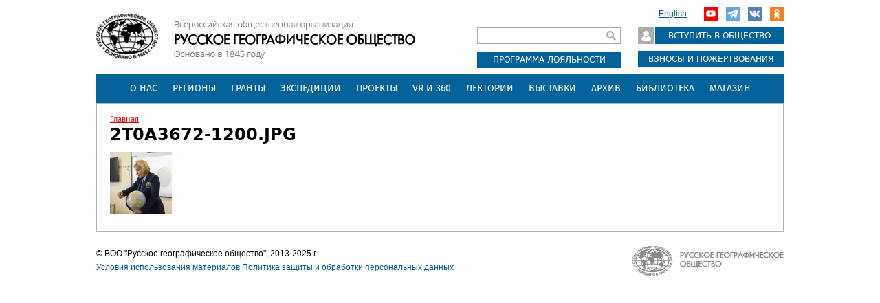

--- FILE ---
content_type: text/css
request_url: https://www.rgo.ru/sites/all/modules/rgom/css/common.theme.css?sr2sgs
body_size: 1269
content:
body.page-admin-edit #page {
  width: auto;
  padding: 0 24px;
}

.views-widget-filter-created .views-operator,
.views-widget-filter-created .views-widget,
.views-widget-filter-created .views-widget .form-item label,
.views-widget-filter-created .form-item-created-value,
.views-widget-filter-created .form-item-created-min,
.views-widget-filter-created .form-item-created-max,

.views-widget-filter-field_rep_act_event_date_plan_value_1 .views-widget .form-item label,
.views-widget-filter-field_rep_act_event_date_plan_value_1 #edit-field-rep-act-event-date-plan-value-min-wrapper,
.views-widget-filter-field_rep_act_event_date_plan_value_1 #edit-field-rep-act-event-date-plan-value-max-wrapper,

.views-widget-filter-field_rep_act_event_date_value_1 .views-widget .form-item label,
.views-widget-filter-field_rep_act_event_date_value_1 #edit-field-rep-act-event-date-value-min-wrapper,
.views-widget-filter-field_rep_act_event_date_value_1 #edit-field-rep-act-event-date-value-max-wrapper
{
  display: inline-block;  
}

.views-widget-filter-created .form-type-textfield input,
.views-widget-filter-field_rep_act_event_date_plan_value_1 .form-type-textfield input,
.views-widget-filter-field_rep_act_event_date_value_1 .form-type-textfield input
{
  width: 80px;  
}

--- FILE ---
content_type: text/css
request_url: https://www.rgo.ru/sites/all/themes/rgo2013/css/normalize.css?sr2sgs
body_size: 21554
content:
/* normalize.css 2012-03-11T12:53 UTC - http://github.com/necolas/normalize.css */
/* =============================================================================
   Normalize.css is intended to be used as an alternative to CSS resets.

   It is suggested that you read through the normalize.css file and customise it
   to meet the design requirements of a project rather including it as a "black
   box". @see http://nicolasgallagher.com/about-normalize-css/

   Also: @see http://meiert.com/en/blog/20080419/reset-style-sheets-are-bad/
         @see http://snook.ca/archives/html_and_css/no_css_reset/
   ========================================================================== */
@font-face {
  font-family: "Fira Sans";
  src: font-url("FiraSans-Hair.eot");
  src: font-url("FiraSans-Hair.eot#") format("embedded-opentype"), url("../fonts/FiraSans-Hair.woff") format("woff"), url("../fonts/FiraSans-Hair.ttf") format("truetype");
  font-weight: 100;
  font-style: normal;
}
@font-face {
  font-family: "Fira Sans";
  src: url("../fonts/FiraSans-HairItalic.eot");
  src: local("Fira Sans Hair Italic"), url("../fonts/FiraSans-HairItalic.eot#") format("embedded-opentype"), url("../fonts/FiraSans-HairItalic.woff") format("woff"), url("../fonts/FiraSans-HairItalic.ttf") format("truetype");
  font-weight: 100;
  font-style: italic;
}
@font-face {
  font-family: "Fira Sans";
  src: url("../fonts/FiraSans-UltraLight.eot");
  src: local("Fira Sans UltraLight"), url("../fonts/FiraSans-UltraLight.eot#") format("embedded-opentype"), url("../fonts/FiraSans-UltraLight.woff") format("woff"), url("../fonts/FiraSans-UltraLight.ttf") format("truetype");
  font-weight: 200;
  font-style: normal;
}
@font-face {
  font-family: "Fira Sans";
  src: url("../fonts/FiraSans-UltraLightItalic.eot");
  src: local("Fira Sans UltraLight Italic"), url("../fonts/FiraSans-UltraLightItalic.eot#") format("embedded-opentype"), url("../fonts/FiraSans-UltraLightItalic.woff") format("woff"), url("../fonts/FiraSans-UltraLightItalic.ttf") format("truetype");
  font-weight: 200;
  font-style: italic;
}
@font-face {
  font-family: "Fira Sans";
  src: url("../fonts/FiraSans-Light.eot");
  src: local("Fira Sans Light"), url("../fonts/FiraSans-Light.eot#") format("embedded-opentype"), url("../fonts/FiraSans-Light.woff") format("woff"), url("../fonts/FiraSans-Light.ttf") format("truetype");
  font-weight: 300;
  font-style: normal;
}
@font-face {
  font-family: "Fira Sans";
  src: url("../fonts/FiraSans-LightItalic.eot");
  src: local("Fira Sans Light Italic"), url("../fonts/FiraSans-LightItalic.eot#") format("embedded-opentype"), url("../fonts/FiraSans-LightItalic.woff") format("woff"), url("../fonts/FiraSans-LightItalic.ttf") format("truetype");
  font-weight: 300;
  font-style: italic;
}
@font-face {
  font-family: "Fira Sans";
  src: url("../fonts/FiraSans-Regular.eot");
  src: local("Fira Sans Regular"), url("../fonts/FiraSans-Regular.eot#") format("embedded-opentype"), url("../fonts/FiraSans-Regular.woff") format("woff"), url("../fonts/FiraSans-Regular.ttf") format("truetype");
  font-weight: 400;
  font-style: normal;
}
@font-face {
  font-family: "Fira Sans";
  src: url("../fonts/FiraSans-Italic.eot");
  src: local("Fira Sans Regular Italic"), url("../fonts/FiraSans-Italic.eot#") format("embedded-opentype"), url("../fonts/FiraSans-Italic.woff") format("woff"), url("../fonts/FiraSans-Italic.ttf") format("truetype");
  font-weight: 400;
  font-style: italic;
}
@font-face {
  font-family: "Fira Sans";
  src: url("../fonts/FiraSans-Medium.eot");
  src: local("Fira Sans Medium"), url("../fonts/FiraSans-Medium.eot#") format("embedded-opentype"), url("../fonts/FiraSans-Medium.woff") format("woff"), url("../fonts/FiraSans-Medium.ttf") format("truetype");
  font-weight: 500;
  font-style: normal;
}
@font-face {
  font-family: "Fira Sans";
  src: url("../fonts/FiraSans-MediumItalic.eot");
  src: local("Fira Sans Medium Italic"), url("../fonts/FiraSans-MediumItalic.eot#") format("embedded-opentype"), url("../fonts/FiraSans-MediumItalic.woff") format("woff"), url("../fonts/FiraSans-MediumItalic.ttf") format("truetype");
  font-weight: 500;
  font-style: italic;
}
@font-face {
  font-family: "Fira Sans";
  src: url("../fonts/FiraSans-SemiBold.eot");
  src: local("Fira Sans SemiBold"), url("../fonts/FiraSans-SemiBold.eot#") format("embedded-opentype"), url("../fonts/FiraSans-SemiBold.woff") format("woff"), url("../fonts/FiraSans-SemiBold.ttf") format("truetype");
  font-weight: 600;
  font-style: normal;
}
@font-face {
  font-family: "Fira Sans";
  src: url("../fonts/FiraSans-SemiBoldItalic.eot");
  src: local("Fira Sans SemiBold Italic"), url("../fonts/FiraSans-SemiBoldItalic.eot#") format("embedded-opentype"), url("../fonts/FiraSans-SemiBoldItalic.woff") format("woff"), url("../fonts/FiraSans-SemiBoldItalic.ttf") format("truetype");
  font-weight: 600;
  font-style: italic;
}
@font-face {
  font-family: "Fira Sans";
  src: url("../fonts/FiraSans-Bold.eot");
  src: local("Fira Sans Bold"), url("../fonts/FiraSans-Bold.eot#") format("embedded-opentype"), url("../fonts/FiraSans-Bold.woff") format("woff"), url("../fonts/FiraSans-Bold.ttf") format("truetype");
  font-weight: 700;
  font-style: normal;
}
@font-face {
  font-family: "Fira Sans";
  src: url("../fonts/FiraSans-BoldItalic.eot");
  src: local("Fira Sans Bold Italic"), url("../fonts/FiraSans-BoldItalic.eot#") format("embedded-opentype"), url("../fonts/FiraSans-BoldItalic.woff") format("woff"), url("../fonts/FiraSans-BoldItalic.ttf") format("truetype");
  font-weight: 700;
  font-style: italic;
}
@font-face {
  font-family: "Fira Sans";
  src: url("../fonts/FiraSans-ExtraBold.eot");
  src: local("Fira Sans ExtraBold"), url("../fonts/FiraSans-ExtraBold.eot#") format("embedded-opentype"), url("../fonts/FiraSans-ExtraBold.woff") format("woff"), url("../fonts/FiraSans-ExtraBold.ttf") format("truetype");
  font-weight: 800;
  font-style: normal;
}
@font-face {
  font-family: "Fira Sans";
  src: url("../fonts/FiraSans-ExtraBoldItalic.eot");
  src: local("Fira Sans ExtraBold Italic"), url("../fonts/FiraSans-ExtraBoldItalic.eot#") format("embedded-opentype"), url("../fonts/FiraSans-ExtraBoldItalic.woff") format("woff"), url("../fonts/FiraSans-ExtraBoldItalic.ttf") format("truetype");
  font-weight: 800;
  font-style: italic;
}
@font-face {
  font-family: "Fira Sans";
  src: url("../fonts/FiraSans-Heavy.eot");
  src: local("Fira Sans Heavy"), url("../fonts/FiraSans-Heavy.eot#") format("embedded-opentype"), url("../fonts/FiraSans-Heavy.woff") format("woff"), url("../fonts/FiraSans-Heavy.ttf") format("truetype");
  font-weight: 900;
  font-style: normal;
}
@font-face {
  font-family: "Fira Sans";
  src: url("../fonts/FiraSans-HeavyItalic.eot");
  src: local("Fira Sans Heavy Italic"), url("../fonts/FiraSans-HeavyItalic.eot#") format("embedded-opentype"), url("../fonts/FiraSans-HeavyItalic.woff") format("woff"), url("../fonts/FiraSans-HeavyItalic.ttf") format("truetype");
  font-weight: 900;
  font-style: italic;
}
@font-face {
  font-family: "Fira Mono";
  src: url("../fonts/FiraMono-Regular.eot");
  src: local("Fira Mono"), url("../fonts/FiraMono-Regular.eot#") format("embedded-opentype"), url("../fonts/FiraMono-Regular.woff") format("woff"), url("../fonts/FiraMono-Regular.ttf") format("truetype");
  font-weight: 400;
  font-style: normal;
}
@font-face {
  font-family: "Fira Mono";
  src: url("../fonts/FiraMono-Bold.eot");
  src: local("Fira Mono Bold"), url("../fonts/FiraMono-Bold.eot#") format("embedded-opentype"), url("../fonts/FiraMono-Bold.woff") format("woff"), url("../fonts/FiraMono-Bold.ttf") format("truetype");
  font-weight: 600;
  font-style: normal;
}
@font-face {
  font-family: "IcomoonFree";
  src: url("../fonts/icomoon-free-webfont.eot");
  src: url("../fonts/icomoon-free-webfont.eot?#iefix") format("embedded-opentype"), url("../fonts/icomoon-free-webfont.woff2") format("woff2"), url("../fonts/icomoon-free-webfont.woff") format("woff"), url("../fonts/icomoon-free-webfont.svg#icomoon-freeregular") format("svg");
  font-weight: normal;
  font-style: normal;
}
.ui-text-shadow, .ui-text-shadow-original {
  position: relative;
}

.ui-text-shadow-original {
  z-index: 1;
  text-shadow: none;
}

.ui-text-shadow-copy {
  position: absolute;
  z-index: 0;
  line-height: 110.74235%;
  left: 0;
  top: 0;
  zoom: 1;
  text-shadow: none;
}

/* =============================================================================
   HTML5 display definitions
   ========================================================================== */
/*
 * Corrects block display not defined in IE6/7/8/9 & FF3
 */
article,
aside,
details,
figcaption,
figure,
footer,
header,
hgroup,
menu,
nav,
section,
summary {
  display: block;
}

/*
 * Corrects inline-block display not defined in IE6/7/8/9 & FF3
 */
audio,
canvas,
video {
  display: inline-block;
}

/*
 * Prevents modern browsers from displaying 'audio' without controls
 * Remove excess height in iOS5 devices
 */
audio:not([controls]) {
  display: none;
  height: 0;
}

/*
 * Addresses styling for 'hidden' attribute not present in IE7/8/9, FF3, S4
 * Known issue: no IE6 support
 */
[hidden] {
  display: none;
}

/* =============================================================================
   Base
   ========================================================================== */
/* Instead of relying on the fonts that are available on a user's computer, you
   can use web fonts which, like images, are resources downloaded to the user's
   browser. Because of the bandwidth and rendering resources required, web fonts
   should be used with care.

   Numerous resources for web fonts can be found on Google. Here are a few
   websites where you can find Open Source fonts to download:
   - http://www.fontsquirrel.com/fontface
   - http://www.theleagueofmoveabletype.com

   In order to use these fonts, you will need to convert them into formats
   suitable for web fonts. We recommend the free-to-use Font Squirrel's
   Font-Face Generator:
     http://www.fontsquirrel.com/fontface/generator

   The following is an example @font-face declaration. This font can then be
   used in any ruleset using a property like this:  font-family: Example, serif;

   Since we're using Sass, you'll need to declare your font faces here, then you
   can add them to the font variables in the _base.scss partial.
*/
/*
@font-face {
  font-family: 'Example';
  src: url('../fonts/example.eot');
  src: url('../fonts/example.eot?iefix') format('eot'),
    url('../fonts/example.woff') format('woff'),
    url('../fonts/example.ttf') format('truetype'),
    url('../fonts/example.svg#webfontOkOndcij') format('svg');
  font-weight: normal;
  font-style: normal;
}
*/
@font-face {
  font-family: "Plumb";
  src: url("../fonts/plumbreg.eot");
  src: url("../fonts/plumbreg.eot?iefix") format("eot");
  src: url("../fonts/plumbreg.eot") format("embedded-opentype"), url("../fonts/plumbreg.woff") format("woff"), url("../fonts/plumbreg.ttf") format("truetype"), url("../fonts/plumbreg.svg#PlumbRegular") format("svg");
  font-weight: normal;
  font-style: normal;
}
@font-face {
  font-family: "Plumb";
  src: url("../fonts/plumbbol.eot");
  src: url("../fonts/plumbbol.eot?iefix") format("eot");
  src: url("../fonts/plumbbol.eot") format("embedded-opentype"), url("../fonts/plumbbol.woff") format("woff"), url("../fonts/plumbbol.ttf") format("truetype"), url("../fonts/plumbbol.svg#PlumbBold") format("svg");
  font-weight: bold;
  font-style: normal;
}
/*
 * 1. Corrects text resizing oddly in IE6/7 when body font-size is set using em units
 *    http://clagnut.com/blog/348/#c790
 * 2. Prevents iOS text size adjust after orientation change, without disabling user zoom
 *    www.456bereastreet.com/archive/201012/controlling_text_size_in_safari_for_ios_without_disabling_user_zoom/
 */
html {
  font-size: 14px;
  -webkit-text-size-adjust: 100%; /* 2 */
  -moz-text-size-adjust: 100%; /* 2 */
  -ms-text-size-adjust: 100%; /* 2 */
  line-height: 20px;
}

/*
 * Addresses font-family inconsistency between 'textarea' and other form elements.
 */
html,
button,
input,
select,
textarea {
  font-family: "Trebuchet MS", "Fira Sans", Tahoma, "Helvetica CY", Helvetica, Arial, "Nimbus Sans L", sans-serif;
}

/*
 * Addresses margins handled incorrectly in IE6/7
 */
body {
  margin: 0;
}

/* =============================================================================
   Links
   ========================================================================== */
/*
 * The order of link states are based on Eric Meyer's article:
 * http://meyerweb.com/eric/thoughts/2007/06/11/who-ordered-the-link-states
 */
a:link,
a:visited {
  color: #00569e;
  text-decoration: underline;
}

a:hover,
a:focus,
a:active {
  text-decoration: none;
}

/*
 * Addresses outline displayed oddly in Chrome
 */
a:focus {
  outline: none;
}

/*
 * Improves readability when focused and also mouse hovered in all browsers
 * people.opera.com/patrickl/experiments/keyboard/test
 */
a:hover,
a:active {
  outline: 0;
}

/* =============================================================================
   Typography

   To achieve a pleasant vertical rhythm, we use Compass' Vertical Rhythm mixins
   so that the line height of our base font becomes the basic unit of vertical
   measurement. We use multiples of that unit to set the top and bottom margins
   for our block level elements and to set the line heights of any fonts.
   For more information, see http://24ways.org/2006/compose-to-a-vertical-rhythm
   ========================================================================== */
/*
 * Addresses font sizes and margins set differently in IE6/7
 * Addresses font sizes within 'section' and 'article' in FF4+, Chrome, S5
 */
h1 {
  font-size: 28px;
  line-height: 39.99996px;
  margin-top: 20px;
  margin-bottom: 20px;
}

h2 {
  font-size: 18.2px;
  line-height: 1.3em;
  margin-top: 20px;
  margin-bottom: 20px;
}

h3 {
  font-size: 15.4px;
  line-height: 21.999978px;
  margin-top: 20px;
  margin-bottom: 20px;
}

h4 {
  font-size: 14px;
  line-height: 19.99998px;
  margin-top: 20px;
  margin-bottom: 20px;
}

h5 {
  font-size: 11.62px;
  line-height: 16.5999834px;
  margin-top: 20px;
  margin-bottom: 20px;
}

h6 {
  font-size: 10.5px;
  line-height: 14.999985px;
  margin-top: 20px;
  margin-bottom: 20px;
}

/* Thematic break */
hr {
  background-color: #00569E;
  border: medium none;
  height: 2px;
  margin: 1.42857em 0;
}

/*
 * Addresses styling not present in IE7/8/9, S5, Chrome
 */
abbr[title] {
  border-bottom: 1px dotted;
  cursor: help;
  white-space: nowrap;
}

/*
 * Addresses style set to 'bolder' in FF3+, S4/5, Chrome
*/
b,
strong {
  font-weight: bold;
}

blockquote {
  /* Sets 1 unit of vertical rhythm on the top and bottom margin. */
  padding: 1.42857em 30px;
  background-color: #DDDDDD;
  margin: 0;
}

/*
 * Addresses styling not present in S5, Chrome
 */
dfn {
  font-style: italic;
}

/*
 * Addresses styling not present in IE6/7/8/9
 */
mark {
  background: #ff0;
  color: #000;
}

/*
 * Addresses margins set differently in IE6/7
 */
p,
pre {
  /* Sets 1 unit of vertical rhythm on the top and bottom margin. */
  margin: 1em 0;
}

/*
 * Corrects font family set oddly in IE6, S4/5, Chrome
 * en.wikipedia.org/wiki/User:Davidgothberg/Test59
 */
pre,
code,
kbd,
samp,
tt,
var {
  font-family: "Courier New", "DejaVu Sans Mono", monospace, sans-serif; /* The $font-monospace value ends with ", serif". */
  font-size: 14px;
  line-height: 20px;
}

/*
 * Improves readability of pre-formatted text in all browsers
 */
pre {
  white-space: pre;
  white-space: pre-wrap;
  word-wrap: break-word;
}

/*
 * 1. Addresses CSS quotes not supported in IE6/7
 * 2. Addresses quote property not supported in S4
 */
/* 1 */
q {
  quotes: none;
}

/* 2 */
q:before,
q:after {
  content: "";
  content: none;
}

/* @todo Determine how big element affects vertical rhythm. */
small {
  font-size: 75%;
}

/*
 * Prevents sub and sup affecting line-height in all browsers
 * gist.github.com/413930
 */
sub,
sup {
  font-size: 75%;
  line-height: 0;
  position: relative;
  vertical-align: baseline;
}

sup {
  top: -0.5em;
}

sub {
  bottom: -0.25em;
}

/* =============================================================================
   Lists
   ========================================================================== */
/*
 * Addresses margins set differently in IE6/7
 */
dl,
menu,
ol,
ul,
.item-list ul {
  /* Sets 1 unit of vertical rhythm on the top and bottom margin. */
  margin: 1.42857em 0;
}

.item-list ul li { /* Drupal override */
  margin: 0;
}

dd {
  margin: 0 0 0 30px;
}

ul ul, ul ol, ol ul, ol ol, .item-list ul ul, .item-list ul ol, .item-list ol ul, .item-list ol ol {
  margin: 0; /* Turn off margins on nested lists. */
}

/*
 * Addresses paddings set differently in IE6/7
 */
menu,
ol,
ul,
.item-list ul {
  padding: 0 0 0 30px;
}

/*
 * Corrects list images handled incorrectly in IE7
 */
nav ul,
nav ol {
  list-style: none;
  list-style-image: none;
}

/* =============================================================================
   Embedded content
   ========================================================================== */
/*
 * 1. Removes border when inside 'a' element in IE6/7/8/9, FF3
 * 2. Improves image quality when scaled in IE7
 *    code.flickr.com/blog/2008/11/12/on-ui-quality-the-little-things-client-side-image-resizing/
 */
img {
  border: 0; /* 1 */
  -ms-interpolation-mode: bicubic; /* 2 */
  /* vertical-align: bottom; */ /* Suppress the space beneath the baseline */
  /* Responsive images */
  /* @todo Add responsive embedded video. */
  max-width: 100%;
  height: auto;
  /*  width: auto; */
}

/* Disable responsive images for tables - because of browser uincompatibilities */
td img {
  max-width: none;
}

/*
 * Corrects overflow displayed oddly in IE9
 */
svg:not(:root) {
  overflow: hidden;
}

/* =============================================================================
   Figures
   ========================================================================== */
/*
 * Addresses margin not present in IE6/7/8/9, S5, O11
 */
figure {
  margin: 0;
}

/* =============================================================================
   Forms
   ========================================================================== */
/*
 * Corrects margin displayed oddly in IE6/7
 */
form {
  margin: 0;
}

/*
 * Define consistent border, margin, and padding
 */
fieldset {
  margin: 0 2px;
  border: 0.07143em solid #c0c0c0;
  padding: 0.42857em 0.85714em 0.85714em;
}

/*
 * 1. Corrects color not being inherited in IE6/7/8/9
 * 2. Corrects text not wrapping in FF3
 * 3. Corrects alignment displayed oddly in IE6/7
 */
legend {
  border: 0; /* 1 */
  padding: 0;
  white-space: normal; /* 2 */
}

/*
 * 1. Corrects font size not being inherited in all browsers
 * 2. Addresses margins set differently in IE6/7, FF3+, S5, Chrome
 * 3. Improves appearance and consistency in all browsers
 */
button,
input,
select,
textarea {
  font-size: 100%; /* 1 */
  margin: 0; /* 2 */
  vertical-align: baseline; /* 3 */
  max-width: 100%;
}

/*
 * Addresses FF3/4 setting line-height on 'input' using !important in the UA stylesheet
 */
button,
input {
  line-height: normal; /* 1 */
}

/*
 * 1. Improves usability and consistency of cursor style between image-type 'input' and others
 * 2. Corrects inability to style clickable 'input' types in iOS
 * 3. Removes inner spacing in IE7 without affecting normal text inputs
 *    Known issue: inner spacing remains in IE6
 */
button,
input[type=button],
input[type=reset],
input[type=submit] {
  cursor: pointer; /* 1 */
  -webkit-appearance: button; /* 2 */
}

/*
 * Re-set default cursor for disabled elements
 */
button[disabled],
input[disabled] {
  cursor: default;
}

input[type=checkbox],
input[type=radio] {
  box-sizing: border-box;
  padding: 0;
}

/*
 * 1. Addresses appearance set to searchfield in S5, Chrome
 * 2. Addresses box-sizing set to border-box in S5, Chrome (include -moz to future-proof)
 */
input[type=search] {
  -webkit-appearance: textfield; /* 1 */
  box-sizing: content-box;
}

/*
 * Removes inner padding and search cancel button in S5, Chrome on OS X
 */
input[type=search]::-webkit-search-decoration,
input[type=search]::-webkit-search-cancel-button {
  -webkit-appearance: none;
}

/*
 * Removes inner padding and border in FF3+
 * www.sitepen.com/blog/2008/05/14/the-devils-in-the-details-fixing-dojos-toolbar-buttons/
 */
button::-moz-focus-inner,
input::-moz-focus-inner {
  border: 0;
  padding: 0;
}

/*
 * 1. Removes default vertical scrollbar in IE6/7/8/9
 * 2. Improves readability and alignment in all browsers
 */
textarea {
  overflow: auto; /* 1 */
  vertical-align: top; /* 2 */
}

/* =============================================================================
   Tables
   ========================================================================== */
/*
 * Remove most spacing between table cells
 */
table {
  border-collapse: collapse;
  border-spacing: 0;
  margin-top: 1.42857em;
  margin-bottom: 1.42857em;
}

/*
 * Drupal provides table styling which is only useful for its admin section
 * forms, so we override this default CSS. (We set it back in forms.css.)
 */
th {
  text-align: left;
  padding: 0;
  border-bottom: none;
}

tbody {
  border-top: none;
}

/* Selects is smaller than text inputs so add 'em padding */
select {
  padding: 1px;
}

th, td {
  padding: 3px;
}
/*# sourceMappingURL=normalize.css.map */


--- FILE ---
content_type: text/css
request_url: https://www.rgo.ru/sites/all/modules/contrib/geofield_ymap/geofield_ymap.css?sr2sgs
body_size: 54
content:
div.geofield-ymap {
  width: 100%;
  height: 400px;
}


--- FILE ---
content_type: text/css
request_url: https://www.rgo.ru/sites/all/modules/contrib/webform_confirm_email/webform_confirm_email.css?sr2sgs
body_size: 463
content:
/**
 * @file
 */

#edit-lifetime-container .form-item-days,
#edit-lifetime-container .form-item-hours,
#edit-lifetime-container .form-item-minutes {
  float: left;
  margin-right: 3%;
  margin-bottom: 2em;
}

#edit-lifetime-container .form-item-delete-submissions {
  clear: both;
}

#edit-lifetime-container .form-item-delete-submissions label {
  font-weight: bold;
}
#edit-lifetime-container .form-item-delete-submissions .description {
  margin-top: 0.7em;
}


--- FILE ---
content_type: text/css
request_url: https://www.rgo.ru/sites/all/themes/rgo2013/css/pages.css?sr2sgs
body_size: 39972
content:
/** 
 * @file
 * Page Styling
 *
 * Style the markup found in page.tpl.php. Also includes some styling of
 * miscellaneous Drupal elements that appear in the $content variable, such as
 * ul.links, .pager, .more-link, etc.
 */
@font-face {
  font-family: "Fira Sans";
  src: font-url("FiraSans-Hair.eot");
  src: font-url("FiraSans-Hair.eot#") format("embedded-opentype"), url("../fonts/FiraSans-Hair.woff") format("woff"), url("../fonts/FiraSans-Hair.ttf") format("truetype");
  font-weight: 100;
  font-style: normal;
}
@font-face {
  font-family: "Fira Sans";
  src: url("../fonts/FiraSans-HairItalic.eot");
  src: local("Fira Sans Hair Italic"), url("../fonts/FiraSans-HairItalic.eot#") format("embedded-opentype"), url("../fonts/FiraSans-HairItalic.woff") format("woff"), url("../fonts/FiraSans-HairItalic.ttf") format("truetype");
  font-weight: 100;
  font-style: italic;
}
@font-face {
  font-family: "Fira Sans";
  src: url("../fonts/FiraSans-UltraLight.eot");
  src: local("Fira Sans UltraLight"), url("../fonts/FiraSans-UltraLight.eot#") format("embedded-opentype"), url("../fonts/FiraSans-UltraLight.woff") format("woff"), url("../fonts/FiraSans-UltraLight.ttf") format("truetype");
  font-weight: 200;
  font-style: normal;
}
@font-face {
  font-family: "Fira Sans";
  src: url("../fonts/FiraSans-UltraLightItalic.eot");
  src: local("Fira Sans UltraLight Italic"), url("../fonts/FiraSans-UltraLightItalic.eot#") format("embedded-opentype"), url("../fonts/FiraSans-UltraLightItalic.woff") format("woff"), url("../fonts/FiraSans-UltraLightItalic.ttf") format("truetype");
  font-weight: 200;
  font-style: italic;
}
@font-face {
  font-family: "Fira Sans";
  src: url("../fonts/FiraSans-Light.eot");
  src: local("Fira Sans Light"), url("../fonts/FiraSans-Light.eot#") format("embedded-opentype"), url("../fonts/FiraSans-Light.woff") format("woff"), url("../fonts/FiraSans-Light.ttf") format("truetype");
  font-weight: 300;
  font-style: normal;
}
@font-face {
  font-family: "Fira Sans";
  src: url("../fonts/FiraSans-LightItalic.eot");
  src: local("Fira Sans Light Italic"), url("../fonts/FiraSans-LightItalic.eot#") format("embedded-opentype"), url("../fonts/FiraSans-LightItalic.woff") format("woff"), url("../fonts/FiraSans-LightItalic.ttf") format("truetype");
  font-weight: 300;
  font-style: italic;
}
@font-face {
  font-family: "Fira Sans";
  src: url("../fonts/FiraSans-Regular.eot");
  src: local("Fira Sans Regular"), url("../fonts/FiraSans-Regular.eot#") format("embedded-opentype"), url("../fonts/FiraSans-Regular.woff") format("woff"), url("../fonts/FiraSans-Regular.ttf") format("truetype");
  font-weight: 400;
  font-style: normal;
}
@font-face {
  font-family: "Fira Sans";
  src: url("../fonts/FiraSans-Italic.eot");
  src: local("Fira Sans Regular Italic"), url("../fonts/FiraSans-Italic.eot#") format("embedded-opentype"), url("../fonts/FiraSans-Italic.woff") format("woff"), url("../fonts/FiraSans-Italic.ttf") format("truetype");
  font-weight: 400;
  font-style: italic;
}
@font-face {
  font-family: "Fira Sans";
  src: url("../fonts/FiraSans-Medium.eot");
  src: local("Fira Sans Medium"), url("../fonts/FiraSans-Medium.eot#") format("embedded-opentype"), url("../fonts/FiraSans-Medium.woff") format("woff"), url("../fonts/FiraSans-Medium.ttf") format("truetype");
  font-weight: 500;
  font-style: normal;
}
@font-face {
  font-family: "Fira Sans";
  src: url("../fonts/FiraSans-MediumItalic.eot");
  src: local("Fira Sans Medium Italic"), url("../fonts/FiraSans-MediumItalic.eot#") format("embedded-opentype"), url("../fonts/FiraSans-MediumItalic.woff") format("woff"), url("../fonts/FiraSans-MediumItalic.ttf") format("truetype");
  font-weight: 500;
  font-style: italic;
}
@font-face {
  font-family: "Fira Sans";
  src: url("../fonts/FiraSans-SemiBold.eot");
  src: local("Fira Sans SemiBold"), url("../fonts/FiraSans-SemiBold.eot#") format("embedded-opentype"), url("../fonts/FiraSans-SemiBold.woff") format("woff"), url("../fonts/FiraSans-SemiBold.ttf") format("truetype");
  font-weight: 600;
  font-style: normal;
}
@font-face {
  font-family: "Fira Sans";
  src: url("../fonts/FiraSans-SemiBoldItalic.eot");
  src: local("Fira Sans SemiBold Italic"), url("../fonts/FiraSans-SemiBoldItalic.eot#") format("embedded-opentype"), url("../fonts/FiraSans-SemiBoldItalic.woff") format("woff"), url("../fonts/FiraSans-SemiBoldItalic.ttf") format("truetype");
  font-weight: 600;
  font-style: italic;
}
@font-face {
  font-family: "Fira Sans";
  src: url("../fonts/FiraSans-Bold.eot");
  src: local("Fira Sans Bold"), url("../fonts/FiraSans-Bold.eot#") format("embedded-opentype"), url("../fonts/FiraSans-Bold.woff") format("woff"), url("../fonts/FiraSans-Bold.ttf") format("truetype");
  font-weight: 700;
  font-style: normal;
}
@font-face {
  font-family: "Fira Sans";
  src: url("../fonts/FiraSans-BoldItalic.eot");
  src: local("Fira Sans Bold Italic"), url("../fonts/FiraSans-BoldItalic.eot#") format("embedded-opentype"), url("../fonts/FiraSans-BoldItalic.woff") format("woff"), url("../fonts/FiraSans-BoldItalic.ttf") format("truetype");
  font-weight: 700;
  font-style: italic;
}
@font-face {
  font-family: "Fira Sans";
  src: url("../fonts/FiraSans-ExtraBold.eot");
  src: local("Fira Sans ExtraBold"), url("../fonts/FiraSans-ExtraBold.eot#") format("embedded-opentype"), url("../fonts/FiraSans-ExtraBold.woff") format("woff"), url("../fonts/FiraSans-ExtraBold.ttf") format("truetype");
  font-weight: 800;
  font-style: normal;
}
@font-face {
  font-family: "Fira Sans";
  src: url("../fonts/FiraSans-ExtraBoldItalic.eot");
  src: local("Fira Sans ExtraBold Italic"), url("../fonts/FiraSans-ExtraBoldItalic.eot#") format("embedded-opentype"), url("../fonts/FiraSans-ExtraBoldItalic.woff") format("woff"), url("../fonts/FiraSans-ExtraBoldItalic.ttf") format("truetype");
  font-weight: 800;
  font-style: italic;
}
@font-face {
  font-family: "Fira Sans";
  src: url("../fonts/FiraSans-Heavy.eot");
  src: local("Fira Sans Heavy"), url("../fonts/FiraSans-Heavy.eot#") format("embedded-opentype"), url("../fonts/FiraSans-Heavy.woff") format("woff"), url("../fonts/FiraSans-Heavy.ttf") format("truetype");
  font-weight: 900;
  font-style: normal;
}
@font-face {
  font-family: "Fira Sans";
  src: url("../fonts/FiraSans-HeavyItalic.eot");
  src: local("Fira Sans Heavy Italic"), url("../fonts/FiraSans-HeavyItalic.eot#") format("embedded-opentype"), url("../fonts/FiraSans-HeavyItalic.woff") format("woff"), url("../fonts/FiraSans-HeavyItalic.ttf") format("truetype");
  font-weight: 900;
  font-style: italic;
}
@font-face {
  font-family: "Fira Mono";
  src: url("../fonts/FiraMono-Regular.eot");
  src: local("Fira Mono"), url("../fonts/FiraMono-Regular.eot#") format("embedded-opentype"), url("../fonts/FiraMono-Regular.woff") format("woff"), url("../fonts/FiraMono-Regular.ttf") format("truetype");
  font-weight: 400;
  font-style: normal;
}
@font-face {
  font-family: "Fira Mono";
  src: url("../fonts/FiraMono-Bold.eot");
  src: local("Fira Mono Bold"), url("../fonts/FiraMono-Bold.eot#") format("embedded-opentype"), url("../fonts/FiraMono-Bold.woff") format("woff"), url("../fonts/FiraMono-Bold.ttf") format("truetype");
  font-weight: 600;
  font-style: normal;
}
@font-face {
  font-family: "IcomoonFree";
  src: url("../fonts/icomoon-free-webfont.eot");
  src: url("../fonts/icomoon-free-webfont.eot?#iefix") format("embedded-opentype"), url("../fonts/icomoon-free-webfont.woff2") format("woff2"), url("../fonts/icomoon-free-webfont.woff") format("woff"), url("../fonts/icomoon-free-webfont.svg#icomoon-freeregular") format("svg");
  font-weight: normal;
  font-style: normal;
}
.ui-text-shadow, .ui-text-shadow-original {
  position: relative;
}

.ui-text-shadow-original {
  z-index: 1;
  text-shadow: none;
}

.ui-text-shadow-copy {
  position: absolute;
  z-index: 0;
  line-height: 110.74235%;
  left: 0;
  top: 0;
  zoom: 1;
  text-shadow: none;
}

/*
 * Body
 */
body {
  margin: 0;
  padding: 0;
  background-color: #F2F2F2;
  background-size: cover;
  background-repeat: no-repeat;
  background-attachment: fixed;
  background-position: top center;
  /*	
  	&.front {
  		background: image-url("bg6.jpg") no-repeat fixed top center #F2F2F2; background-size: cover; 
  //		background: image-url("bg8m3.jpg") no-repeat fixed top center #F2F2F2; background-size: cover; 
  	}
  */
}

body.user-role-9 #admin-menu li.href-node-add,
body.user-role-9 #admin-menu li.href-nolink-1 {
  display: none;
}

body.user-role-8 #admin-menu li.href-node-add,
body.user-role-8 #admin-menu li.href-nolink-1,
body.user-role-8 #admin-menu li.href-nolink-2 ul.dropdown li span.nolink.separator,
body.user-role-8 #admin-menu li.href-https--lkrgoru-user-admin {
  display: none;
}

/*
 * The skip-link link will be completely hidden until a user tabs to the link.
 * See the element-focusable rule in system.base.css.
 */
#skip-link {
  margin: 0;
}
#skip-link a,
#skip-link a:visited {
  display: block;
  width: 100%;
  padding: 2px 0 3px 0;
  text-align: center;
  background-color: #666;
  color: #fff;
}

/*
 * Header
 */
#logo { /* Wrapping link for logo */
  margin: 20px 0 0;
  padding: 0;
  position: absolute;
  z-index: 10;
}
#logo img {
  vertical-align: bottom;
  position: relative;
}
#logo:before {
  content: "";
  background: radial-gradient(closest-side at 50% 50%, rgba(255, 255, 255, 0.5), rgba(0, 0, 0, 0));
  position: absolute;
  left: 70px;
  right: -40px;
  top: 0;
  bottom: 0;
}

/* Disable logo for overlay */
#overlay-content #logo {
  display: none;
}
#overlay-content #page {
  width: auto;
}
#overlay-content #page #content {
  width: auto;
  margin: 0;
}

#name-and-slogan { /* Wrapper for website name and slogan */
  float: left;
}

#site-name { /* The name of the website */
  margin: 0;
  font-size: 2em;
  line-height: 1.5em;
}
#site-name a:link,
#site-name a:visited {
  color: #000;
  text-decoration: none;
}
#site-name a:hover,
#site-name a:focus {
  text-decoration: underline;
}

#site-slogan { /* The slogan (or tagline) of a website */
  margin: 0;
  font-size: 1em;
}

.region-header { /* Wrapper for any blocks placed in the header region */
  padding-top: 10px;
  position: relative;
  overflow: hidden;
  background: linear-gradient(to right, rgba(0, 0, 0, 0) 0%, rgba(255, 255, 255, 0.6) 5%, rgba(255, 255, 255, 0.6) 95%, rgba(0, 0, 0, 0) 100%);
}

/*
 * Main (container for everything else)
 */
/*
 * Content
 */
.breadcrumb { /* The path to the current page in the form of a list of links */
  margin-bottom: 2px;
  margin-top: -4px;
}
.breadcrumb ol {
  margin: 0;
  padding: 0;
  line-height: 1em;
}
.breadcrumb li {
  display: inline;
  list-style-type: none;
  margin: 0;
  padding: 0;
}
.breadcrumb li a {
  font-size: 11px;
  line-height: 1em;
}
.breadcrumb li.last a {
  color: #E50000;
}

h1.title,
h2.node-title,
h2.block-title,
h2.title,
h2.comment-form,
h3.title { /* Comment title */
  margin: 0;
}

#page-title {
  font-family: Tahoma, Verdana, "DejaVu Sans", sans-serif;
  font-size: 24px;
  line-height: 29px;
  margin-bottom: 10px;
  text-transform: uppercase;
}
#page-title a,
#page-title a:visited {
  text-decoration: none;
  color: #000000;
}
#page-title a:hover,
#page-title a:focus,
#page-title a:active {
  text-decoration: underline;
}

tr.even { /* Some tables have rows marked even or odd. */
  /* background-color: #eee; */ /* Drupal core uses a #eee background */
}

tr.odd {
  /* background-color: #eee; */ /* Drupal core uses a #eee background */
}

div.messages { /* Important messages (status, warning, and error) for the user. See also the declarations in messages.css. */
  margin: 1.5em 0; /* Drupal core uses "6px 0" margin */
}
div.messages ul {
  margin-top: 0;
  margin-bottom: 0;
}

div.status { /* Normal priority messages */ }

div.warning,
tr.warning { /* Medium priority messages */
  /* border: 1px solid #f0c020; */ /* Drupal core uses: 1px solid #f0c020 */
}

div.error,
tr.error { /* High priority messages. See also the .error declaration below. */ }

.error { /* Errors that are separate from div.messages status messages. */
  /* color: #e55; */ /* Drupal core uses a #e55 background */
}

.warning { /* Warnings that are separate from div.messages status messages. */
  /* color: #e09010; */ /* Drupal core uses a #e09010 background */
}

.tabs { /* See also the tabs.css file. */ }

.region-help { /* Help text on a page */ }

.more-help-link { /* Link to more help */ }

.region-content-top {
  padding: 0 10px;
}

.region-content { /* Wrapper for the actual page content */ }

ul.inline { /* List of links generated by theme_links() */
  display: inline;
  padding: 0;
}
ul.inline li {
  display: inline;
  list-style-type: none;
  padding: 0 1em 0 0;
}

span.field-label { /* The inline field label used by the Fences module */
  padding: 0 1em 0 0;
}

.item-list .pager { /* A list of page numbers when more than 1 page of content is available */
  padding: 0;
}
.item-list .pager li { /* Each page number in the pager list */
  padding: 0 0.5em;
}

/*
.page-taxonomy-term {
	.feed-icon {
		float: right;
		position: relative;
		top: -18px;	
	}
}
*/
.feed_icons {
  float: right;
  position: relative;
  top: -22px;
  height: 0;
}

.feed-icon { /* The link to the RSS or Atom feed for the current list of content */ }

/*
body.front #content .feed_icons {
	position: relative;
	top: -22px;
	height: 0;
}
*/
.more-link { /* Aggregator, blog, and forum more link */ }

/*
 * First sidebar (on left in LTR languages, on right in RTL)
 *
 * Remember to NOT add padding or margin to your .region-sidebar-first
 * (see the layout.css file.)
 */
/*
 * Second sidebar (on right in LTR languages, on left in RTL)
 *
 * Remember to NOT add padding or margin to your .region-sidebar-second
 * (see the layout.css file.)
 */
/*
 * Footer
 */
#footer {
  border-bottom: 1px solid #ACACAC;
  margin: 15px 0;
  padding: 0;
}

/*
 * Page bottom
 */
.region-bottom { /* Wrapper for any blocks placed in the page bottom region */
  overflow: hidden;
  padding-top: 20px;
}
.region-bottom p {
  margin: 0;
}

/* jQuery UI common style alterations */
.ui-widget {
  font-size: 1em;
}

.ui-tabs .ui-tabs-nav li a {
  padding: 0.3em 0.7em;
}

/* TinyMCE styling */
body#tinymce,
body.mceContentBody {
  background: none;
}

/* Media filebrowser*/
body.page-file,
body.page-media-format-form {
  background: none;
}

/* Modal frames styles */
#modalContent {
  font: inherit;
}
#modalContent .popups-container {
  border-radius: 0;
  overflow: visible;
}
#modalContent .modal-header {
  padding: 0;
}
#modalContent .modal-title {
  display: inline-block;
  font-family: tahoma;
  font-size: 20px;
  font-weight: bold;
  line-height: 1em;
  padding: 15px 30px 10px;
  text-transform: uppercase;
  vertical-align: top;
}
#modalContent .popups-close {
  background: url("../images/icon-close-gray.png") no-repeat scroll center center rgba(0, 0, 0, 0);
  height: 14px;
  margin-right: 30px;
  margin-top: 23px;
  width: 14px;
  display: inline-block;
  float: none;
  vertical-align: top;
}
#modalContent .popups-close:hover {
  background: url("../images/icon-close-gray.png") no-repeat scroll center center rgba(0, 0, 0, 0);
}
#modalContent .modal-content {
  padding: 0 30px 10px;
  box-sizing: border-box;
}

/* Membership webform (with modal window) */
#modal-content #webform-client-form-5058 {
  width: 850px;
}

/*
.webform-component {
    em {
	font-style: normal;
	color: #dc0000;
    }
}
*/
#webform-client-form-5058 .webform-component,
#webform-client-form-5058 .webform-component p,
#webform-client-form-23870 .webform-component,
#webform-client-form-23870 .webform-component p {
  margin-top: 0;
  margin-bottom: 10px;
}
#webform-client-form-5058 .webform-component input.form-text,
#webform-client-form-23870 .webform-component input.form-text {
  width: 98%;
}
#webform-client-form-5058 .webform-component > select.form-select,
#webform-client-form-23870 .webform-component > select.form-select {
  width: 98%;
}
#webform-client-form-5058 .webform-component--last-name,
#webform-client-form-5058 .webform-component--first-name,
#webform-client-form-5058 .webform-component--middle-name,
#webform-client-form-5058 .webform-component--workplace,
#webform-client-form-5058 .webform-component--dolzhnost,
#webform-client-form-5058 .webform-component--worksphere,
#webform-client-form-23870 .webform-component--last-name,
#webform-client-form-23870 .webform-component--first-name,
#webform-client-form-23870 .webform-component--middle-name,
#webform-client-form-23870 .webform-component--workplace,
#webform-client-form-23870 .webform-component--dolzhnost,
#webform-client-form-23870 .webform-component--worksphere {
  display: inline-block;
  margin-right: 25px;
  width: 297px;
  vertical-align: top;
}
#webform-client-form-5058 .form-managed-file input.form-submit,
#webform-client-form-23870 .form-managed-file input.form-submit {
  display: none;
}
#webform-client-form-5058 .webform-component--birthday label,
#webform-client-form-23870 .webform-component--birthday label {
  display: inline;
}
#webform-client-form-5058 .webform-component--dannye-dokumenta-udostoveryayushchego-lichnost--id-type,
#webform-client-form-5058 .webform-component--dannye-dokumenta-udostoveryayushchego-lichnost--id-serie,
#webform-client-form-5058 .webform-component--dannye-dokumenta-udostoveryayushchego-lichnost--id-number,
#webform-client-form-5058 .webform-component--dannye-dokumenta-udostoveryayushchego-lichnost--id-date,
#webform-client-form-23870 .webform-component--dannye-dokumenta-udostoveryayushchego-lichnost--id-type,
#webform-client-form-23870 .webform-component--dannye-dokumenta-udostoveryayushchego-lichnost--id-serie,
#webform-client-form-23870 .webform-component--dannye-dokumenta-udostoveryayushchego-lichnost--id-number,
#webform-client-form-23870 .webform-component--dannye-dokumenta-udostoveryayushchego-lichnost--id-date {
  display: inline-block;
  margin-right: 25px;
  width: 120px;
}
#webform-client-form-5058 .webform-component--dannye-dokumenta-udostoveryayushchego-lichnost--id-date,
#webform-client-form-23870 .webform-component--dannye-dokumenta-udostoveryayushchego-lichnost--id-date {
  width: 250px;
}
#webform-client-form-5058 .webform-component--mesto-zhitelstva--zipcode,
#webform-client-form-23870 .webform-component--mesto-zhitelstva--zipcode {
  display: inline-block;
  width: 150px;
  margin-right: 25px;
}
#webform-client-form-5058 .webform-component--mesto-zhitelstva--region,
#webform-client-form-23870 .webform-component--mesto-zhitelstva--region {
  display: inline-block;
  margin-right: 25px;
  width: 346px;
}
#webform-client-form-5058 .webform-component--mesto-zhitelstva--city,
#webform-client-form-23870 .webform-component--mesto-zhitelstva--city {
  display: inline-block;
  width: 363px;
}
#webform-client-form-5058 .webform-component--mesto-zhitelstva--street,
#webform-client-form-5058 .webform-component--mesto-zhitelstva--dom,
#webform-client-form-5058 .webform-component--mesto-zhitelstva--korpus,
#webform-client-form-5058 .webform-component--mesto-zhitelstva--kvartira,
#webform-client-form-23870 .webform-component--mesto-zhitelstva--street,
#webform-client-form-23870 .webform-component--mesto-zhitelstva--dom,
#webform-client-form-23870 .webform-component--mesto-zhitelstva--korpus,
#webform-client-form-23870 .webform-component--mesto-zhitelstva--kvartira {
  display: inline-block;
  margin-right: 25px;
  width: 100px;
}
#webform-client-form-5058 .webform-component--mesto-zhitelstva--street,
#webform-client-form-23870 .webform-component--mesto-zhitelstva--street {
  width: 525px;
}
#webform-client-form-5058 .webform-component--kontaktnaya-informaciya .webform-component,
#webform-client-form-23870 .webform-component--kontaktnaya-informaciya .webform-component {
  display: inline-block;
  margin-right: 30px;
  width: 190px;
}
#webform-client-form-5058 .webform-component--middle-name,
#webform-client-form-5058 .webform-component--worksphere,
#webform-client-form-5058 .webform-component--mesto-zhitelstva--kvartira,
#webform-client-form-23870 .webform-component--middle-name,
#webform-client-form-23870 .webform-component--worksphere,
#webform-client-form-23870 .webform-component--mesto-zhitelstva--kvartira {
  margin-right: 0;
}
#webform-client-form-5058 .captcha img,
#webform-client-form-23870 .captcha img {
  float: left;
  margin-right: 30px;
  margin-top: 10px;
}
#webform-client-form-5058 .captcha .reload-captcha-wrapper,
#webform-client-form-23870 .captcha .reload-captcha-wrapper {
  clear: left;
  float: left;
}
#webform-client-form-5058 .captcha .form-item-captcha-response,
#webform-client-form-23870 .captcha .form-item-captcha-response {
  margin-top: 10px;
}
#webform-client-form-5058 .captcha .form-item-captcha-response .description,
#webform-client-form-23870 .captcha .form-item-captcha-response .description {
  clear: none;
}
#webform-client-form-5058 .form-actions .form-submit,
#webform-client-form-23870 .form-actions .form-submit {
  background-color: #01639A;
  border: 0 none;
  color: #FFFFFF;
  font-family: Tahoma, Verdana, "DejaVu Sans", sans-serif;
  padding: 15px 25px;
  text-transform: uppercase;
}
#webform-client-form-5058 .form-actions .form-submit:hover,
#webform-client-form-23870 .form-actions .form-submit:hover {
  text-decoration: underline;
}

/* Sitemap styling */
#site-map h2.title,
#site-map div.site-map-box-front .placeholder {
  display: none;
}
#site-map .site-map-menus {
  line-height: 1.6em;
}

#admin-menu {
  z-index: 10000;
}

#topbarmsg-container a {
  font-family: inherit;
}

#topbarmsg-shadow {
  display: none;
}

#topbarmsg-close {
  background: url("[data-uri]") no-repeat scroll center center transparent;
  border: medium none;
  border-radius: 0;
  height: 16px;
  margin-right: 9px;
  margin-top: -21px;
  overflow: hidden;
  padding: 0;
  text-indent: -10000px;
  width: 16px;
}
#topbarmsg-close:hover {
  background-image: url("[data-uri]");
}

#topbarmsg-open {
  visibility: hidden;
}

/* Regions map jVectorMap styles */
.jvectormap-zoomin,
.jvectormap-zoomout {
  background-color: #00569E;
}

#reg_tooltip {
  position: absolute;
  padding: 10px;
  z-index: 1000;
  background-color: #ffffdd;
  border: 1px solid #00569e;
  display: none;
  bottom: -80px;
  left: 110px;
  width: 485px;
}
#reg_tooltip a {
  font-size: 1.3em;
  font-weight: bold;
}
#reg_tooltip a.close {
  background: url("[data-uri]") no-repeat scroll center center transparent;
  display: block;
  width: 16px;
  height: 16px;
  float: right;
  cursor: pointer;
  margin-right: -3px;
  margin-top: -3px;
}
#reg_tooltip a.close:hover {
  background-image: url("[data-uri]");
}
#reg_tooltip div.contacts {
  margin: 10px 0;
}

.media-item .label-wrapper label {
  line-height: 1em;
  padding-left: 5px;
  padding-right: 5px;
}

#webform-client-form-9484 #webform-component-project input,
#webform-client-form-9484 #webform-component-author input,
#webform-client-form-9484 #webform-component-contacts .webform-component input,
#webform-client-form-9484 #webform-component-geografiya-proekta input,
#webform-client-form-9484 #webform-component-partnyory-proekta input,
#webform-client-form-9484 #webform-component-gramoty-diplomy-sertifikaty input,
#webform-client-form-16717 #webform-component-project input,
#webform-client-form-16717 #webform-component-author input,
#webform-client-form-16717 #webform-component-contacts .webform-component input,
#webform-client-form-16717 #webform-component-geografiya-proekta input,
#webform-client-form-16717 #webform-component-partnyory-proekta input,
#webform-client-form-16717 #webform-component-gramoty-diplomy-sertifikaty input {
  width: 100%;
  box-sizing: border-box;
}
#webform-client-form-9484 #webform-component-contacts #webform-component-contacts--email,
#webform-client-form-9484 #webform-component-contacts #webform-component-contacts--phone,
#webform-client-form-16717 #webform-component-contacts #webform-component-contacts--email,
#webform-client-form-16717 #webform-component-contacts #webform-component-contacts--phone {
  float: left;
  width: 47%;
}
#webform-client-form-9484 #webform-component-contacts #webform-component-contacts--email,
#webform-client-form-16717 #webform-component-contacts #webform-component-contacts--email {
  margin-right: 6%;
}
#webform-client-form-9484 #webform-component-srok-realizacii-proekta .webform-component,
#webform-client-form-16717 #webform-component-srok-realizacii-proekta .webform-component {
  float: left;
  width: 50%;
  margin-bottom: 0;
}
#webform-client-form-9484 #webform-component-files1,
#webform-client-form-9484 #webform-component-files2,
#webform-client-form-9484 #webform-component-files3,
#webform-client-form-16717 #webform-component-files1,
#webform-client-form-16717 #webform-component-files2,
#webform-client-form-16717 #webform-component-files3 {
  margin-top: 1em;
  margin-bottom: 1em;
}
#webform-client-form-9484 #webform-component-files1,
#webform-client-form-16717 #webform-component-files1 {
  margin-top: 1.5em;
}
#webform-client-form-9484 #webform-component-files3,
#webform-client-form-16717 #webform-component-files3 {
  margin-bottom: 1.5em;
}

#zaglushka {
  background: url("/zaglushka_600x400.jpg") no-repeat scroll center center #ffffff;
  display: none;
  height: 450px;
  left: 50%;
  margin-left: -325px;
  margin-top: -225px;
  position: fixed;
  top: 50%;
  width: 650px;
  z-index: 10000;
}
#zaglushka a.close {
  background: url("../images/icon-close-gray.png") no-repeat scroll center center transparent;
  float: right;
  height: 16px;
  padding: 6px;
  width: 16px;
}

#fade {
  background-color: #666666;
  height: 100%;
  left: 0;
  opacity: 0.7;
  position: fixed;
  top: 0;
  width: 100%;
  z-index: 9999;
  display: none;
}

.ui-accordion .ui-accordion-header {
  cursor: pointer;
}
.ui-accordion .ui-accordion-header-icon {
  float: left;
  margin-right: 4px;
}
.ui-accordion h2.ui-accordion-header-icon {
  margin-top: 2px;
  margin-bottom: 2px;
}
.ui-accordion .ui-accordion-content {
  padding: 0 15px;
}

body.page-node-13380 #content .node .field-name-body {
  text-align: center;
}

#webform-client-form-14462 .form-actions input,
#webform-client-form-17387 .form-actions input,
#webform-client-form-17480 .form-actions input,
#webform-client-form-17638 .form-actions input,
#webform-client-form-18157 .form-actions input {
  margin-right: 20px;
}
#webform-client-form-14462 #webform-component-otvet-17 > label,
#webform-client-form-17387 #webform-component-otvet-17 > label,
#webform-client-form-17480 #webform-component-otvet-17 > label,
#webform-client-form-17638 #webform-component-otvet-17 > label,
#webform-client-form-18157 #webform-component-otvet-17 > label {
  display: none;
}

a.centered_button_red {
  display: inline-block;
  background-color: #dc0000;
  font-family: Tahoma, Verdana, "DejaVu Sans", sans-serif;
  font-weight: bold;
  text-transform: uppercase;
  text-decoration: none;
  color: #ffffff;
  padding: 15px 20px;
  position: relative;
}
a.centered_button_red:hover, a.centered_button_red:active, a.centered_button_red:focus {
  text-decoration: underline;
}

a.button_blue {
  display: inline-block;
  background-color: #01639A;
  font-family: Tahoma, Verdana, "DejaVu Sans", sans-serif;
  font-weight: bold;
  text-transform: uppercase;
  text-decoration: none;
  color: #ffffff;
  padding: 15px 20px;
  position: relative;
  transition: background-color 0.2s ease-in-out;
}
a.button_blue:hover, a.button_blue:active, a.button_blue:focus {
  background-color: #dc0000;
}

body.page-test-result div.ya-share2 {
  display: inline-block;
  vertical-align: middle;
}

.mclub_map_baloon p {
  margin: 0;
}
.mclub_map_baloon img {
  float: right;
  margin-left: 10px;
  margin-bottom: 10px;
}
.mclub_map_baloon img.spam-span-image {
  float: none;
  margin: 0;
}

#taxonomy-term-5246 .view-headimage-category {
  display: none;
}

.taxonomy-term-description .tours-slides {
  height: 1645px;
  width: 715px;
  background: url("../images/tours-slides-bg.jpg") no-repeat center top transparent;
  color: #FFF;
  position: relative;
  font-family: "Trebuchet MS", "Fira Sans", Tahoma, "Helvetica CY", Helvetica, Arial, "Nimbus Sans L", sans-serif;
  text-shadow: 0 0 15px #000;
}
.taxonomy-term-description .tours-slides .slide {
  position: absolute;
}
.taxonomy-term-description .tours-slides h2 {
  font-family: "Times New Roman", Times, Georgia, "DejaVu Serif", serif;
  font-size: 40px;
  font-style: italic;
  margin: 0;
  font-weight: normal;
  line-height: 1.1em;
}
.taxonomy-term-description .tours-slides p {
  font-size: 18px;
  margin: 0;
  text-align: inherit;
}
.taxonomy-term-description .tours-slides .slide-1 {
  left: 45px;
  top: 15px;
}
.taxonomy-term-description .tours-slides .slide-2 {
  right: 40px;
  top: 340px;
  text-align: right;
}
.taxonomy-term-description .tours-slides .slide-3 {
  left: 45px;
  top: 800px;
}
.taxonomy-term-description .tours-slides .slide-4 {
  right: 40px;
  bottom: 395px;
  text-align: right;
}
.taxonomy-term-description .tours-slides .slide-5 {
  left: 45px;
  bottom: 18px;
}

body.page-node-26863 .breadcrumb,
body.page-node-26863 #page-title,
body.page-node-26863 .action-links {
  display: none;
}
body.page-node-26863 #main {
  padding-top: 0;
}
body.page-node-26863 article .field-name-body {
  padding: 0 10px;
  margin-bottom: 0;
  font-family: Tahoma, Verdana, "DejaVu Sans", sans-serif;
  font-size: 18px;
}
body.page-node-26863 article .field-name-body h2 {
  font-size: 24px;
  margin: 15px 0;
}
body.page-node-26863 article .field-name-body h3 {
  font-size: 20px;
  color: #006196;
  margin: 5px 0;
}
body.page-node-26863 article .field-name-body p {
  margin: 0;
  text-align: left;
}
body.page-node-26863 article .field-name-body .next-slide {
  clear: both;
  text-align: center;
  padding-top: 10px;
  font-size: 0;
}
body.page-node-26863 article .field-name-body .next-slide a:before {
  content: "";
  background: url("[data-uri]") no-repeat scroll center center transparent;
  width: 38px;
  height: 22px;
  background-size: 38px auto;
  display: inline-block;
}
body.page-node-26863 article .field-name-body .next-slide a:hover:before {
  background-image: url("[data-uri]");
}
body.page-node-26863 article .field-name-body .desc1 {
  margin-bottom: 30px;
}
body.page-node-26863 article .field-name-body .desc1 img {
  margin-left: -29px;
  width: auto;
  max-width: none;
  margin-bottom: 10px;
}
body.page-node-26863 article .field-name-body .info1,
body.page-node-26863 article .field-name-body .info2,
body.page-node-26863 article .field-name-body .info3,
body.page-node-26863 article .field-name-body .info4 {
  float: left;
  font-size: 24px;
  line-height: 1.2em;
}
body.page-node-26863 article .field-name-body .info1 strong,
body.page-node-26863 article .field-name-body .info2 strong,
body.page-node-26863 article .field-name-body .info3 strong,
body.page-node-26863 article .field-name-body .info4 strong {
  font-size: 36px;
  color: #e5181c;
}
body.page-node-26863 article .field-name-body .info1 {
  margin-right: 65px;
}
body.page-node-26863 article .field-name-body .info3 {
  margin-top: 30px;
  margin-left: 165px;
}
body.page-node-26863 article .field-name-body .info4 {
  margin-top: 30px;
  margin-left: 60px;
}
body.page-node-26863 article .field-name-body .note {
  color: #006196;
  font-size: 14px;
  line-height: 1.2em;
}
body.page-node-26863 article .field-name-body .j1, body.page-node-26863 article .field-name-body .j3, body.page-node-26863 article .field-name-body .j5 {
  clear: both;
}
body.page-node-26863 article .field-name-body .j1 img, body.page-node-26863 article .field-name-body .j3 img, body.page-node-26863 article .field-name-body .j5 img {
  float: right;
  margin-left: 35px;
}
body.page-node-26863 article .field-name-body .j2, body.page-node-26863 article .field-name-body .j4 {
  clear: both;
}
body.page-node-26863 article .field-name-body .j2 img, body.page-node-26863 article .field-name-body .j4 img {
  float: left;
  margin-right: 35px;
}
body.page-node-26863 article .field-name-body .j2 {
  margin-top: 10px;
}
body.page-node-26863 article .field-name-body .j2 h3 {
  padding-top: 20px;
}
body.page-node-26863 article .field-name-body .j3 {
  position: relative;
  top: -50px;
}
body.page-node-26863 article .field-name-body .j3 h3 {
  padding-top: 75px;
}
body.page-node-26863 article .field-name-body .j4 {
  position: relative;
  top: -100px;
}
body.page-node-26863 article .field-name-body .j4 h3 {
  padding-top: 30px;
}
body.page-node-26863 article .field-name-body .j5 {
  position: relative;
  top: -115px;
}
body.page-node-26863 article .field-name-body .j5 img {
  margin-right: 15px;
}
body.page-node-26863 article .field-name-body .j5 h3 {
  padding-top: 50px;
}
body.page-node-26863 article .field-name-body #slide2 {
  position: relative;
}
body.page-node-26863 article .field-name-body #slide2 .next-slide {
  position: absolute;
  width: 100%;
  bottom: 60px;
  left: 0;
}
body.page-node-26863 article .field-name-body #slide3 {
  position: relative;
  top: -60px;
}
body.page-node-26863 article .field-name-body #slide3 img {
  width: auto;
  max-width: none;
  margin-left: -29px;
}
body.page-node-26863 article .field-name-body .details {
  text-align: center;
  margin-top: 50px;
  font-size: 24px;
}
body.page-node-26863 article .field-name-body .join {
  text-align: center;
  margin-top: 60px;
}
body.page-node-26863 article .field-name-body .join a {
  display: inline-block;
  width: 315px;
  height: 64px;
  font-size: 24px;
  font-weight: bold;
  line-height: 64px;
  text-align: center;
  background-color: #006196;
  text-decoration: none;
  color: #fff;
  text-transform: uppercase;
  letter-spacing: 0.075em;
}
body.page-node-26863 article .field-name-body .join a:hover, body.page-node-26863 article .field-name-body .join a:active, body.page-node-26863 article .field-name-body .join a:focus {
  background-color: #dc0000;
}

/*
body.page-payment-egw {
	background: none;
}
*/
body.page-admin-edit-rep-events #page {
  width: auto;
  min-width: 1000px;
  max-width: 90%;
}

body.page-taxonomy-term-8040 .view-display-id-geography_night_map #night_map {
  height: 500px;
}
body.page-taxonomy-term-8040 .view-display-id-geography_night_map #night_map a {
  text-decoration: inherit;
  color: inherit;
}
body.page-taxonomy-term-8040 .view-display-id-geography_night_map #night_map .leaflet-popup .leaflet-popup-content a {
  color: #00569e;
  text-decoration: underline;
}
body.page-taxonomy-term-8040 .view-display-id-geography_night_map #night_map .leaflet-popup .leaflet-popup-content h2, body.page-taxonomy-term-8040 .view-display-id-geography_night_map #night_map .leaflet-popup .leaflet-popup-content h3 {
  text-align: center;
}
body.page-taxonomy-term-8040 .view-display-id-geography_night_map #night_map .leaflet-popup .leaflet-popup-content h2 {
  margin-bottom: 0;
}
body.page-taxonomy-term-8040 .view-display-id-geography_night_map #night_map .leaflet-popup .leaflet-popup-content h3 {
  margin-top: 0;
}
body.page-taxonomy-term-8040 .view-display-id-geography_night_map #night_map .leaflet-popup .leaflet-popup-content .org, body.page-taxonomy-term-8040 .view-display-id-geography_night_map #night_map .leaflet-popup .leaflet-popup-content .location, body.page-taxonomy-term-8040 .view-display-id-geography_night_map #night_map .leaflet-popup .leaflet-popup-content .date, body.page-taxonomy-term-8040 .view-display-id-geography_night_map #night_map .leaflet-popup .leaflet-popup-content .format, body.page-taxonomy-term-8040 .view-display-id-geography_night_map #night_map .leaflet-popup .leaflet-popup-content .form {
  font-weight: bold;
}
body.page-taxonomy-term-8040 .view-display-id-geography_night_map #night_map .leaflet-popup .leaflet-popup-content .location {
  margin-bottom: 16px;
}
body.page-taxonomy-term-8040 .view-display-id-geography_night_map #night_map .leaflet-popup .leaflet-popup-content .desc {
  margin-top: 16px;
}

#taxonomy-term-8275 .taxonomy-term-description {
  text-align: center;
}
/*# sourceMappingURL=pages.css.map */


--- FILE ---
content_type: text/css
request_url: https://www.rgo.ru/sites/all/themes/rgo2013/css/blocks.css?sr2sgs
body_size: 55511
content:
@charset "UTF-8";
/**
 * @file
 * Block Styling
 */
@font-face {
  font-family: "Fira Sans";
  src: font-url("FiraSans-Hair.eot");
  src: font-url("FiraSans-Hair.eot#") format("embedded-opentype"), url("../fonts/FiraSans-Hair.woff") format("woff"), url("../fonts/FiraSans-Hair.ttf") format("truetype");
  font-weight: 100;
  font-style: normal;
}
@font-face {
  font-family: "Fira Sans";
  src: url("../fonts/FiraSans-HairItalic.eot");
  src: local("Fira Sans Hair Italic"), url("../fonts/FiraSans-HairItalic.eot#") format("embedded-opentype"), url("../fonts/FiraSans-HairItalic.woff") format("woff"), url("../fonts/FiraSans-HairItalic.ttf") format("truetype");
  font-weight: 100;
  font-style: italic;
}
@font-face {
  font-family: "Fira Sans";
  src: url("../fonts/FiraSans-UltraLight.eot");
  src: local("Fira Sans UltraLight"), url("../fonts/FiraSans-UltraLight.eot#") format("embedded-opentype"), url("../fonts/FiraSans-UltraLight.woff") format("woff"), url("../fonts/FiraSans-UltraLight.ttf") format("truetype");
  font-weight: 200;
  font-style: normal;
}
@font-face {
  font-family: "Fira Sans";
  src: url("../fonts/FiraSans-UltraLightItalic.eot");
  src: local("Fira Sans UltraLight Italic"), url("../fonts/FiraSans-UltraLightItalic.eot#") format("embedded-opentype"), url("../fonts/FiraSans-UltraLightItalic.woff") format("woff"), url("../fonts/FiraSans-UltraLightItalic.ttf") format("truetype");
  font-weight: 200;
  font-style: italic;
}
@font-face {
  font-family: "Fira Sans";
  src: url("../fonts/FiraSans-Light.eot");
  src: local("Fira Sans Light"), url("../fonts/FiraSans-Light.eot#") format("embedded-opentype"), url("../fonts/FiraSans-Light.woff") format("woff"), url("../fonts/FiraSans-Light.ttf") format("truetype");
  font-weight: 300;
  font-style: normal;
}
@font-face {
  font-family: "Fira Sans";
  src: url("../fonts/FiraSans-LightItalic.eot");
  src: local("Fira Sans Light Italic"), url("../fonts/FiraSans-LightItalic.eot#") format("embedded-opentype"), url("../fonts/FiraSans-LightItalic.woff") format("woff"), url("../fonts/FiraSans-LightItalic.ttf") format("truetype");
  font-weight: 300;
  font-style: italic;
}
@font-face {
  font-family: "Fira Sans";
  src: url("../fonts/FiraSans-Regular.eot");
  src: local("Fira Sans Regular"), url("../fonts/FiraSans-Regular.eot#") format("embedded-opentype"), url("../fonts/FiraSans-Regular.woff") format("woff"), url("../fonts/FiraSans-Regular.ttf") format("truetype");
  font-weight: 400;
  font-style: normal;
}
@font-face {
  font-family: "Fira Sans";
  src: url("../fonts/FiraSans-Italic.eot");
  src: local("Fira Sans Regular Italic"), url("../fonts/FiraSans-Italic.eot#") format("embedded-opentype"), url("../fonts/FiraSans-Italic.woff") format("woff"), url("../fonts/FiraSans-Italic.ttf") format("truetype");
  font-weight: 400;
  font-style: italic;
}
@font-face {
  font-family: "Fira Sans";
  src: url("../fonts/FiraSans-Medium.eot");
  src: local("Fira Sans Medium"), url("../fonts/FiraSans-Medium.eot#") format("embedded-opentype"), url("../fonts/FiraSans-Medium.woff") format("woff"), url("../fonts/FiraSans-Medium.ttf") format("truetype");
  font-weight: 500;
  font-style: normal;
}
@font-face {
  font-family: "Fira Sans";
  src: url("../fonts/FiraSans-MediumItalic.eot");
  src: local("Fira Sans Medium Italic"), url("../fonts/FiraSans-MediumItalic.eot#") format("embedded-opentype"), url("../fonts/FiraSans-MediumItalic.woff") format("woff"), url("../fonts/FiraSans-MediumItalic.ttf") format("truetype");
  font-weight: 500;
  font-style: italic;
}
@font-face {
  font-family: "Fira Sans";
  src: url("../fonts/FiraSans-SemiBold.eot");
  src: local("Fira Sans SemiBold"), url("../fonts/FiraSans-SemiBold.eot#") format("embedded-opentype"), url("../fonts/FiraSans-SemiBold.woff") format("woff"), url("../fonts/FiraSans-SemiBold.ttf") format("truetype");
  font-weight: 600;
  font-style: normal;
}
@font-face {
  font-family: "Fira Sans";
  src: url("../fonts/FiraSans-SemiBoldItalic.eot");
  src: local("Fira Sans SemiBold Italic"), url("../fonts/FiraSans-SemiBoldItalic.eot#") format("embedded-opentype"), url("../fonts/FiraSans-SemiBoldItalic.woff") format("woff"), url("../fonts/FiraSans-SemiBoldItalic.ttf") format("truetype");
  font-weight: 600;
  font-style: italic;
}
@font-face {
  font-family: "Fira Sans";
  src: url("../fonts/FiraSans-Bold.eot");
  src: local("Fira Sans Bold"), url("../fonts/FiraSans-Bold.eot#") format("embedded-opentype"), url("../fonts/FiraSans-Bold.woff") format("woff"), url("../fonts/FiraSans-Bold.ttf") format("truetype");
  font-weight: 700;
  font-style: normal;
}
@font-face {
  font-family: "Fira Sans";
  src: url("../fonts/FiraSans-BoldItalic.eot");
  src: local("Fira Sans Bold Italic"), url("../fonts/FiraSans-BoldItalic.eot#") format("embedded-opentype"), url("../fonts/FiraSans-BoldItalic.woff") format("woff"), url("../fonts/FiraSans-BoldItalic.ttf") format("truetype");
  font-weight: 700;
  font-style: italic;
}
@font-face {
  font-family: "Fira Sans";
  src: url("../fonts/FiraSans-ExtraBold.eot");
  src: local("Fira Sans ExtraBold"), url("../fonts/FiraSans-ExtraBold.eot#") format("embedded-opentype"), url("../fonts/FiraSans-ExtraBold.woff") format("woff"), url("../fonts/FiraSans-ExtraBold.ttf") format("truetype");
  font-weight: 800;
  font-style: normal;
}
@font-face {
  font-family: "Fira Sans";
  src: url("../fonts/FiraSans-ExtraBoldItalic.eot");
  src: local("Fira Sans ExtraBold Italic"), url("../fonts/FiraSans-ExtraBoldItalic.eot#") format("embedded-opentype"), url("../fonts/FiraSans-ExtraBoldItalic.woff") format("woff"), url("../fonts/FiraSans-ExtraBoldItalic.ttf") format("truetype");
  font-weight: 800;
  font-style: italic;
}
@font-face {
  font-family: "Fira Sans";
  src: url("../fonts/FiraSans-Heavy.eot");
  src: local("Fira Sans Heavy"), url("../fonts/FiraSans-Heavy.eot#") format("embedded-opentype"), url("../fonts/FiraSans-Heavy.woff") format("woff"), url("../fonts/FiraSans-Heavy.ttf") format("truetype");
  font-weight: 900;
  font-style: normal;
}
@font-face {
  font-family: "Fira Sans";
  src: url("../fonts/FiraSans-HeavyItalic.eot");
  src: local("Fira Sans Heavy Italic"), url("../fonts/FiraSans-HeavyItalic.eot#") format("embedded-opentype"), url("../fonts/FiraSans-HeavyItalic.woff") format("woff"), url("../fonts/FiraSans-HeavyItalic.ttf") format("truetype");
  font-weight: 900;
  font-style: italic;
}
@font-face {
  font-family: "Fira Mono";
  src: url("../fonts/FiraMono-Regular.eot");
  src: local("Fira Mono"), url("../fonts/FiraMono-Regular.eot#") format("embedded-opentype"), url("../fonts/FiraMono-Regular.woff") format("woff"), url("../fonts/FiraMono-Regular.ttf") format("truetype");
  font-weight: 400;
  font-style: normal;
}
@font-face {
  font-family: "Fira Mono";
  src: url("../fonts/FiraMono-Bold.eot");
  src: local("Fira Mono Bold"), url("../fonts/FiraMono-Bold.eot#") format("embedded-opentype"), url("../fonts/FiraMono-Bold.woff") format("woff"), url("../fonts/FiraMono-Bold.ttf") format("truetype");
  font-weight: 600;
  font-style: normal;
}
@font-face {
  font-family: "IcomoonFree";
  src: url("../fonts/icomoon-free-webfont.eot");
  src: url("../fonts/icomoon-free-webfont.eot?#iefix") format("embedded-opentype"), url("../fonts/icomoon-free-webfont.woff2") format("woff2"), url("../fonts/icomoon-free-webfont.woff") format("woff"), url("../fonts/icomoon-free-webfont.svg#icomoon-freeregular") format("svg");
  font-weight: normal;
  font-style: normal;
}
.ui-text-shadow, .ui-text-shadow-original {
  position: relative;
}

.ui-text-shadow-original {
  z-index: 1;
  text-shadow: none;
}

.ui-text-shadow-copy {
  position: absolute;
  z-index: 0;
  line-height: 110.74235%;
  left: 0;
  top: 0;
  zoom: 1;
  text-shadow: none;
}

.block { /* Block wrapper */
  margin-bottom: 15px;
}
.block.first { /* The first block in the region */ }
.block.last { /* The last block in the region */ }
.block.odd { /* Zebra striping for each block in the region */ }
.block.even { /* Zebra striping for each block in the region */ }
.block h2.block-title { /* Block title */ }
.block h2.block-title a,
.block h2.block-title a:visited {
  text-decoration: none;
  color: #000000;
}
.block h2.block-title a:hover,
.block h2.block-title a:focus,
.block h2.block-title a:active {
  text-decoration: underline;
}
.block .contextual-links-wrapper {
  display: none;
}

/*
    Header blocks
*/
.region-header .block {
  margin: 0;
}
.region-header .block p {
  margin: 0;
}

/* Third party scripts and etc. */
#block-block-9 {
  display: none;
}

/* "Like" and "Share" buttons */
#block-block-8 {
  margin-bottom: 1em;
  margin-top: 1em;
  text-align: center;
  clear: both;
  /*    width: 470px;	*/
  /*
     #3840132 {
  width: 125px !important;
     }
     */
}
#block-block-8 .fb_iframe_widget {
  vertical-align: top;
}
#block-block-8 #vk_like {
  display: inline-block;
  margin-top: 1px;
  vertical-align: top;
  margin-left: 5px;
  width: 150px !important;
}
#block-block-8 #ok_shareWidget {
  display: inline-block;
  margin-right: 5px;
}
#block-block-8 #twitter-widget-0 {
  width: 105px !important;
}

body.node-type-video #block-block-8 {
  width: 715px;
}

/* Language switcher */
#block-locale-language {
  float: right;
  font-size: 12px;
  font-family: Arial, Helvetica, "Nimbus Sans L", sans-serif;
  margin-right: 13px;
}
#block-locale-language ul {
  margin: 0;
  padding: 0;
}
#block-locale-language ul li {
  display: inline;
  list-style: none outside none;
  margin-left: 5px;
}

/* User profile block */
#block-block-30 {
  float: right;
  margin-right: 57px;
}

/* Social buttons block*/
#block-block-7 {
  float: right;
}
#block-block-7 p {
  display: inline;
}
#block-block-7 a {
  display: block;
  float: right;
  height: 20px;
  margin-left: 12px;
  overflow: hidden;
  text-indent: 100px;
  width: 20px;
}
#block-block-7 a.vk {
  background-image: url("[data-uri]");
}
#block-block-7 a.tg {
  background-image: url("[data-uri]");
}
#block-block-7 a.fb {
  background-image: url("[data-uri]");
}
#block-block-7 a.twitter {
  background-image: url("[data-uri]");
}
#block-block-7 a.gplus {
  background-image: url("[data-uri]");
}
#block-block-7 a.inst {
  background-image: url("[data-uri]");
}
#block-block-7 a.ok {
  background-image: url("[data-uri]");
}
#block-block-7 a.youtube {
  background-image: url("[data-uri]");
}

/* Search block */
#block-search-form {
  float: right;
  margin-top: 10px;
  position: relative;
}
#block-search-form .container-inline {
  padding-top: 0;
}
#block-search-form .container-inline > * + *,
#block-search-form .container-inline .fieldset-wrapper > * + * {
  padding-left: 0;
}
#block-search-form input.form-text {
  border: 1px solid #ACACAC;
  color: #313131;
  font-family: arial;
  font-size: 12px;
  height: 22px;
  line-height: 22px;
  padding: 0 27px 0 5px;
  text-transform: uppercase;
  width: 175px;
}
#block-search-form input.form-submit {
  background: url("[data-uri]") no-repeat scroll center center transparent;
  border: medium none;
  display: block;
  height: 0;
  overflow: hidden;
  padding: 9px;
  position: absolute;
  right: 5px;
  text-indent: 100px;
  top: 3px;
  width: 0;
}

/* Join us link */
#block-block-3 {
  clear: right;
  float: right;
  margin-top: 10px;
  margin-left: 25px;
}
#block-block-3 p {
  margin-bottom: 10px;
}
#block-block-3 a {
  color: #FFFFFF;
  font-family: Tahoma, Verdana, "DejaVu Sans", sans-serif;
  font-size: 12px;
  line-height: 24px;
  text-decoration: none;
  text-transform: uppercase;
}
#block-block-3 a span {
  display: inline-block;
}
#block-block-3 a span.link {
  background-color: #01639A;
  display: inline-block;
  padding: 0 10px;
  text-align: center;
  white-space: nowrap;
}
#block-block-3 a:hover span.link {
  text-decoration: underline;
}
#block-block-3 a.lk span.icon {
  background: url("[data-uri]") no-repeat scroll center center #acacac;
  margin-right: 1px;
  width: 24px;
}
#block-block-3 .join .link {
  width: 167px;
}
#block-block-3 .card .icon {
  display: none;
}
#block-block-3 .card .link {
  width: 192px;
}

/* More links */
#block-block-25 {
  position: absolute;
  right: 237px;
  top: 75px;
}
#block-block-25 p {
  margin-bottom: 10px;
}
#block-block-25 a {
  width: 189px;
  color: #FFFFFF;
  font-family: Tahoma, Verdana, "DejaVu Sans", sans-serif;
  font-size: 12px;
  line-height: 24px;
  text-decoration: none;
  text-transform: uppercase;
  display: inline-block;
  background-color: #01639A;
  padding: 0 10px;
  text-align: center;
  white-space: nowrap;
}
#block-block-25 a:hover {
  text-decoration: underline;
}

/* Main menu and regional menu */
#block-menu-block-1,
#block-menu-block-4,
#block-views-menu-top-menu-top,
#block-views-menu-top-menu-top-reg {
  background-color: #01639A;
  clear: both;
  margin-top: 95px;
  text-transform: uppercase;
  width: 100%;
  overflow: hidden;
}
#block-menu-block-1 ul,
#block-menu-block-4 ul,
#block-views-menu-top-menu-top ul,
#block-views-menu-top-menu-top-reg ul {
  margin: 0;
  padding: 0;
  font-size: 0;
  text-align: center;
  line-height: 0;
}
#block-menu-block-1 ul li,
#block-menu-block-4 ul li,
#block-views-menu-top-menu-top ul li,
#block-views-menu-top-menu-top-reg ul li {
  list-style: none outside none;
  display: inline-block;
}
#block-menu-block-1 ul li a,
#block-menu-block-1 ul li a:visited,
#block-menu-block-4 ul li a,
#block-menu-block-4 ul li a:visited,
#block-views-menu-top-menu-top ul li a,
#block-views-menu-top-menu-top ul li a:visited,
#block-views-menu-top-menu-top-reg ul li a,
#block-views-menu-top-menu-top-reg ul li a:visited {
  color: #FFFFFF;
  padding: 11px;
  text-decoration: none;
  float: left;
  display: inline-block;
  font-size: 14px;
  line-height: 20px;
  position: relative;
}
#block-menu-block-1 ul li .children,
#block-menu-block-4 ul li .children,
#block-views-menu-top-menu-top ul li .children,
#block-views-menu-top-menu-top-reg ul li .children {
  display: none;
}
#block-menu-block-1 ul a:hover,
#block-menu-block-1 ul a:focus,
#block-menu-block-1 ul a:active,
#block-menu-block-1 ul a.active,
#block-menu-block-1 ul li.active a,
#block-menu-block-1 ul a.active-trail,
#block-menu-block-1 ul li.active-trail a,
#block-menu-block-1 ul li.highlight-1 a,
#block-menu-block-4 ul a:hover,
#block-menu-block-4 ul a:focus,
#block-menu-block-4 ul a:active,
#block-menu-block-4 ul a.active,
#block-menu-block-4 ul li.active a,
#block-menu-block-4 ul a.active-trail,
#block-menu-block-4 ul li.active-trail a,
#block-menu-block-4 ul li.highlight-1 a,
#block-views-menu-top-menu-top ul a:hover,
#block-views-menu-top-menu-top ul a:focus,
#block-views-menu-top-menu-top ul a:active,
#block-views-menu-top-menu-top ul a.active,
#block-views-menu-top-menu-top ul li.active a,
#block-views-menu-top-menu-top ul a.active-trail,
#block-views-menu-top-menu-top ul li.active-trail a,
#block-views-menu-top-menu-top ul li.highlight-1 a,
#block-views-menu-top-menu-top-reg ul a:hover,
#block-views-menu-top-menu-top-reg ul a:focus,
#block-views-menu-top-menu-top-reg ul a:active,
#block-views-menu-top-menu-top-reg ul a.active,
#block-views-menu-top-menu-top-reg ul li.active a,
#block-views-menu-top-menu-top-reg ul a.active-trail,
#block-views-menu-top-menu-top-reg ul li.active-trail a,
#block-views-menu-top-menu-top-reg ul li.highlight-1 a {
  text-decoration: none;
  background-color: #dc0000;
}
#block-menu-block-1 ul li.views-row-first a:hover:before,
#block-menu-block-1 ul li.views-row-first a:focus:before,
#block-menu-block-1 ul li.views-row-first a:active:before,
#block-menu-block-1 ul li.views-row-first a.active:before, #block-menu-block-1 ul li.views-row-first.active a:before,
#block-menu-block-1 ul li.views-row-first a.active-trail:before, #block-menu-block-1 ul li.views-row-first.active-trail a:before,
#block-menu-block-4 ul li.views-row-first a:hover:before,
#block-menu-block-4 ul li.views-row-first a:focus:before,
#block-menu-block-4 ul li.views-row-first a:active:before,
#block-menu-block-4 ul li.views-row-first a.active:before,
#block-menu-block-4 ul li.views-row-first.active a:before,
#block-menu-block-4 ul li.views-row-first a.active-trail:before,
#block-menu-block-4 ul li.views-row-first.active-trail a:before,
#block-views-menu-top-menu-top ul li.views-row-first a:hover:before,
#block-views-menu-top-menu-top ul li.views-row-first a:focus:before,
#block-views-menu-top-menu-top ul li.views-row-first a:active:before,
#block-views-menu-top-menu-top ul li.views-row-first a.active:before,
#block-views-menu-top-menu-top ul li.views-row-first.active a:before,
#block-views-menu-top-menu-top ul li.views-row-first a.active-trail:before,
#block-views-menu-top-menu-top ul li.views-row-first.active-trail a:before,
#block-views-menu-top-menu-top-reg ul li.views-row-first a:hover:before,
#block-views-menu-top-menu-top-reg ul li.views-row-first a:focus:before,
#block-views-menu-top-menu-top-reg ul li.views-row-first a:active:before,
#block-views-menu-top-menu-top-reg ul li.views-row-first a.active:before,
#block-views-menu-top-menu-top-reg ul li.views-row-first.active a:before,
#block-views-menu-top-menu-top-reg ul li.views-row-first a.active-trail:before,
#block-views-menu-top-menu-top-reg ul li.views-row-first.active-trail a:before {
  content: "";
  background-color: #dc0000;
  width: 1000px;
  height: 50px;
  position: absolute;
  left: -1000px;
  top: 0;
}
#block-menu-block-1 ul li.views-row-last a:hover:before,
#block-menu-block-1 ul li.views-row-last a:focus:before,
#block-menu-block-1 ul li.views-row-last a:active:before,
#block-menu-block-1 ul li.views-row-last a.active:before, #block-menu-block-1 ul li.views-row-last.active a:before,
#block-menu-block-1 ul li.views-row-last a.active-trail:before, #block-menu-block-1 ul li.views-row-last.active-trail a:before,
#block-menu-block-4 ul li.views-row-last a:hover:before,
#block-menu-block-4 ul li.views-row-last a:focus:before,
#block-menu-block-4 ul li.views-row-last a:active:before,
#block-menu-block-4 ul li.views-row-last a.active:before,
#block-menu-block-4 ul li.views-row-last.active a:before,
#block-menu-block-4 ul li.views-row-last a.active-trail:before,
#block-menu-block-4 ul li.views-row-last.active-trail a:before,
#block-views-menu-top-menu-top ul li.views-row-last a:hover:before,
#block-views-menu-top-menu-top ul li.views-row-last a:focus:before,
#block-views-menu-top-menu-top ul li.views-row-last a:active:before,
#block-views-menu-top-menu-top ul li.views-row-last a.active:before,
#block-views-menu-top-menu-top ul li.views-row-last.active a:before,
#block-views-menu-top-menu-top ul li.views-row-last a.active-trail:before,
#block-views-menu-top-menu-top ul li.views-row-last.active-trail a:before,
#block-views-menu-top-menu-top-reg ul li.views-row-last a:hover:before,
#block-views-menu-top-menu-top-reg ul li.views-row-last a:focus:before,
#block-views-menu-top-menu-top-reg ul li.views-row-last a:active:before,
#block-views-menu-top-menu-top-reg ul li.views-row-last a.active:before,
#block-views-menu-top-menu-top-reg ul li.views-row-last.active a:before,
#block-views-menu-top-menu-top-reg ul li.views-row-last a.active-trail:before,
#block-views-menu-top-menu-top-reg ul li.views-row-last.active-trail a:before {
  content: "";
  background-color: #dc0000;
  width: 1000px;
  height: 50px;
  position: absolute;
  right: -1000px;
  top: 0;
}

/*
    Content blocks
*/
.region-content-top .block__title,
#content .block__title,
.region-content-bottom .block__title {
  font-family: Tahoma, Verdana, "DejaVu Sans", sans-serif;
  font-size: 18px;
  font-weight: bold;
  line-height: 28px;
  text-transform: uppercase;
  margin-bottom: 5px;
}

/* Top banner - front page, category page */
#block-views-top-banner-top-banner-front,
#block-views-top-banner-top-banner-category {
  border-bottom: 1px solid #ACACAC;
  padding-bottom: 10px;
  width: 715px;
  overflow: hidden;
}

/* For newsmedia - front page*/
#block-views-for-nm-for-nm-block,
#block-views-for-nm-nm-about-block {
  float: left;
  width: 225px;
  margin-right: 20px;
}
#block-views-for-nm-for-nm-block .block__title,
#block-views-for-nm-nm-about-block .block__title {
  border-bottom: 2px solid #CACACA;
  font-size: 14px;
}

/* Photo of the day (old), video - front page*/
#block-views-3cb670738933c6a8a255032bf917e4bc,
#block-views-videos-video-block-front {
  float: left;
  width: 470px;
}
#block-views-3cb670738933c6a8a255032bf917e4bc .block__title,
#block-views-videos-video-block-front .block__title {
  border-bottom: 2px solid #CACACA;
  font-size: 14px;
  margin-bottom: 1px;
}

#block-views-photo-of-day-block-front-en {
  float: left;
}
#block-views-photo-of-day-block-front-en .block__title {
  border-bottom: 2px solid #CACACA;
  font-size: 14px;
  margin-bottom: 1px;
}

/* Cites block - front page */
#block-block-11 p {
  margin: 0;
}
#block-block-11 img {
  float: left;
  margin-bottom: 10px;
  margin-right: 10px;
}
#block-block-11 .cite-block {
  background-color: #01639A;
  color: #FFFFFF;
  margin-bottom: 1px;
  padding: 10px 10px 15px;
  position: relative;
}
#block-block-11 .name {
  color: #FFFFFF;
  font-family: Arial, Helvetica, "Nimbus Sans L", sans-serif;
  font-weight: bold;
  line-height: 1em;
  margin-bottom: 4px;
}
#block-block-11 .place {
  color: #FFFFFF;
  font-family: Arial, Helvetica, "Nimbus Sans L", sans-serif;
  font-size: 12px;
  line-height: 14px;
}
#block-block-11 .cite {
  clear: left;
  color: #FFFFFF;
  margin-left: 20px;
  position: relative;
  line-height: 20px;
}
#block-block-11 .cite:before {
  content: "«";
  font-family: Georgia, "Times New Roman", "DejaVu Serif", serif;
  font-size: 30px;
  left: -20px;
  position: absolute;
  top: -3px;
}
#block-block-11 .cite:after {
  content: "»";
  font-family: Georgia, "Times New Roman", "DejaVu Serif", serif;
  font-size: 30px;
  bottom: 2px;
  position: absolute;
  right: 0;
}
#block-block-11 a {
  bottom: 0;
  left: 0;
  position: absolute;
  right: 0;
  top: 0;
  z-index: 100;
}

#block-views-cites-block,
#block-views-cites-cites-block-region {
  overflow: hidden;
  color: #fff;
  position: relative;
}
#block-views-cites-block p,
#block-views-cites-cites-block-region p {
  margin: 0;
  display: inline;
}
#block-views-cites-block .views-row,
#block-views-cites-cites-block-region .views-row {
  background-color: #01639A;
  position: relative;
  padding: 10px;
  overflow: hidden;
  height: 280px;
  box-sizing: border-box;
}
#block-views-cites-block .views-field-field-headimage,
#block-views-cites-cites-block-region .views-field-field-headimage {
  float: left;
  margin-bottom: 10px;
  margin-right: 10px;
}
#block-views-cites-block .views-field-field-headimage img,
#block-views-cites-cites-block-region .views-field-field-headimage img {
  display: block;
}
#block-views-cites-block .views-field-title,
#block-views-cites-cites-block-region .views-field-title {
  font-family: Arial, Helvetica, "Nimbus Sans L", sans-serif;
  font-weight: bold;
  line-height: 1em;
  margin-bottom: 4px;
}
#block-views-cites-block .views-field-field-region-contacts,
#block-views-cites-cites-block-region .views-field-field-region-contacts {
  font-family: Arial, Helvetica, "Nimbus Sans L", sans-serif;
  font-size: 12px;
  line-height: 14px;
}
#block-views-cites-block .views-field-body, #block-views-cites-block .views-field-php,
#block-views-cites-cites-block-region .views-field-body,
#block-views-cites-cites-block-region .views-field-php {
  background-color: #01639A;
  clear: left;
  margin-left: 20px;
  height: 170px;
  width: 185px;
  margin-top: 10px;
}
#block-views-cites-block .views-field-body .field-content, #block-views-cites-block .views-field-php .field-content,
#block-views-cites-cites-block-region .views-field-body .field-content,
#block-views-cites-cites-block-region .views-field-php .field-content {
  display: inline-block;
  line-height: 1.25em;
  vertical-align: middle;
}
#block-views-cites-block .views-field-body .field-content:before, #block-views-cites-block .views-field-php .field-content:before,
#block-views-cites-cites-block-region .views-field-body .field-content:before,
#block-views-cites-cites-block-region .views-field-php .field-content:before {
  content: "«";
  font-family: Georgia, "Times New Roman", "DejaVu Serif", serif;
  font-size: 30px;
  float: left;
  margin-left: -20px;
  margin-top: -1px;
}
#block-views-cites-block .views-field-body .field-content:after, #block-views-cites-block .views-field-php .field-content:after,
#block-views-cites-cites-block-region .views-field-body .field-content:after,
#block-views-cites-cites-block-region .views-field-php .field-content:after {
  content: "»";
  font-family: Georgia, "Times New Roman", "DejaVu Serif", serif;
  font-size: 30px;
  display: inline-block;
  vertical-align: middle;
  margin-bottom: 3px;
  margin-left: -3px;
}
#block-views-cites-block .views-field-body .field-content div, #block-views-cites-block .views-field-php .field-content div,
#block-views-cites-cites-block-region .views-field-body .field-content div,
#block-views-cites-cites-block-region .views-field-php .field-content div {
  display: inline;
}
#block-views-cites-block .two-items-0.views-row-2,
#block-views-cites-cites-block-region .two-items-0.views-row-2 {
  display: none;
}
#block-views-cites-block .two-items-1,
#block-views-cites-cites-block-region .two-items-1 {
  height: auto;
}
#block-views-cites-block .two-items-1.views-row-1,
#block-views-cites-cites-block-region .two-items-1.views-row-1 {
  margin-bottom: 5px;
}
#block-views-cites-block .two-items-1 .views-field-body, #block-views-cites-block .two-items-1 .views-field-php,
#block-views-cites-cites-block-region .two-items-1 .views-field-body,
#block-views-cites-cites-block-region .two-items-1 .views-field-php {
  height: auto;
  line-height: 1.3em;
}

/* Events announce */
#block-views-d51c8f9c446739957460f8b4a1d5ea48,
#block-views-cdaa7c989b509bf70a475d90364396c6,
#block-views-exhibitions-block-list-current {
  margin-top: 17px;
}
#block-views-d51c8f9c446739957460f8b4a1d5ea48 .block__title,
#block-views-cdaa7c989b509bf70a475d90364396c6 .block__title,
#block-views-exhibitions-block-list-current .block__title {
  border-bottom: 6px solid #E40000;
  margin-bottom: 3px;
  padding-bottom: 5px;
  border-color: #CACACA;
}

/* Children videos block */
#block-views-videos-video-children-block {
  margin-top: 1em;
}

/* Sidebar blocks */
.region-sidebar-first .block .block__title,
.region-sidebar-second .block .block__title,
.region-footer .block .block__title {
  font-family: Tahoma, Verdana, "DejaVu Sans", sans-serif;
  font-size: 14px;
  font-weight: bold;
  text-transform: uppercase;
}

.region-sidebar-second .block-advpoll {
  font-size: 12px;
}
.region-sidebar-second .block-advpoll .node-title {
  font-size: 14px;
  font-style: italic;
  font-weight: normal;
  line-height: 1.5em;
  border-bottom: 1px dotted #D5D5D5;
  padding-bottom: 10px;
}
.region-sidebar-second .block-advpoll .node-title a,
.region-sidebar-second .block-advpoll .node-title a:visited {
  color: #000000;
  text-decoration: none;
}
.region-sidebar-second .block-advpoll .node-title a:hover,
.region-sidebar-second .block-advpoll .node-title a:focus,
.region-sidebar-second .block-advpoll .node-title a:active {
  text-decoration: underline;
}
.region-sidebar-second .block-advpoll .form-item {
  margin: 10px 0;
}
/* Events calendar side block */
#block-views-events-block-cat-cal .block__title {
  border-bottom: 2px solid #ACACAC;
}

/*
    Content blocks
*/
/* History */
#block-block-12 {
  margin-left: -15px;
}

/* Map */
#block-rgom-reg-map {
  position: relative;
  clear: both;
  /*
  	.reg_button {
  		height: 10px;
  		display: block;
  	}


      .up_button {
  		border-bottom: 2px solid #acacac;
  		@if $legacy-support-for-ie6 or $legacy-support-for-ie7 {
  			*background: image-url("arrow_up.png") no-repeat center bottom transparent;
  		}
  		background: inline-image("arrow_up.png") no-repeat center bottom transparent;
  		margin-bottom: 5px;

  		&:hover {
  			border-bottom-color: #01639a;
  			@if $legacy-support-for-ie6 or $legacy-support-for-ie7 {
  				*background-image: image-url("arrow_up_active.png");
  			}
  			background-image: inline-image("arrow_up_active.png");		
  		}
      }

      .down_button {
  		border-top: 2px solid #acacac;	
  		@if $legacy-support-for-ie6 or $legacy-support-for-ie7 {
  			*background: image-url("arrow_down.png") no-repeat center top transparent;
  		}
  		background: inline-image("arrow_down.png") no-repeat center top transparent;
  		margin-top: 5px;

  		&:hover {
  			border-top-color: #01639a;
  			@if $legacy-support-for-ie6 or $legacy-support-for-ie7 {
  				*background-image: image-url("arrow_down_active.png");
  			}
  			background-image: inline-image("arrow_down_active.png");		
  		}
      }
  */
  /*
      #reg_list {
  		overflow: hidden;
  		height: 380px;

  		a {
  			display: block;
  			font-family: $arial;
  			font-size: 12px;
  			line-height: 22px;
  		}     
      }
  */
}
#block-rgom-reg-map #reg_list_wrapper {
  left: 366px;
  margin: 0;
  position: absolute;
  top: 2px;
  z-index: 100;
}
#block-rgom-reg-map #reg_list_wrapper .form-type-select {
  margin: 0;
}

/* Articles block */
#block-views-articles-block {
  overflow: hidden; /* Align floated blocks to column */
  /* See common view styles in view-styles.scss */
}
#block-views-articles-block .view-articles .views-field-field-event-datetime {
  display: none;
}

/* If photogallery or videos block exists in same level - show articles in column */
body.has-content-views_photogalleries-block-10.has-content-views_articles-block-11 #block-views-articles-block,
body.has-content-views_videos-block-11.has-content-views_articles-block-12 #block-views-articles-block,
body.has-content-views_photogalleries-block--12.has-content-views_articles-block--11 #block-views-articles-block,
body.has-content-views_videos-block--11.has-content-views_articles-block--10 #block-views-articles-block {
  margin-left: 249px;
}

/* Photogalleries block */
#block-views-photogalleries-block {
  /* See common view styles in view-styles.scss */
}

/* If articles block exists - show photogalleries in column */
body.has-content-views_photogalleries-block-10.has-content-views_articles-block-11 #block-views-photogalleries-block,
body.has-content-views_photogalleries-block--12.has-content-views_articles-block--11 #block-views-photogalleries-block {
  float: left;
  margin-right: 20px;
  width: 229px;
  /*	width: ($zen-grid-width / $zen-column-count) - $zen-gutter-width;
      margin-right: $zen-gutter-width;
  */
  /* See common view styles in view-styles.scss */
}
body.has-content-views_photogalleries-block-10.has-content-views_articles-block-11 #block-views-photogalleries-block .views-row,
body.has-content-views_photogalleries-block--12.has-content-views_articles-block--11 #block-views-photogalleries-block .views-row {
  margin-bottom: 20px;
}
body.has-content-views_photogalleries-block-10.has-content-views_articles-block-11 #block-views-photogalleries-block .views-row-last,
body.has-content-views_photogalleries-block--12.has-content-views_articles-block--11 #block-views-photogalleries-block .views-row-last {
  margin-bottom: 10px;
}

/* Videos block */
#block-views-videos-block {
  clear: both;
  /* See common view styles in view-styles.scss */
}

/* If articles block exists - show photogalleries in column */
body.has-content-views_videos-block-11.has-content-views_articles-block-12 #block-views-videos-block,
body.has-content-views_videos-block--11.has-content-views_articles-block--10 #block-views-videos-block {
  clear: none;
  float: right;
  margin-left: 20px;
  width: 229px;
  /*	width: ($zen-grid-width / $zen-column-count) - $zen-gutter-width;
      margin-right: $zen-gutter-width;
  */
  /* See common view styles in view-styles.scss */
}
body.has-content-views_videos-block-11.has-content-views_articles-block-12 #block-views-videos-block .views-row,
body.has-content-views_videos-block--11.has-content-views_articles-block--10 #block-views-videos-block .views-row {
  margin-bottom: 20px;
}
body.has-content-views_videos-block-11.has-content-views_articles-block-12 #block-views-videos-block .views-row-last,
body.has-content-views_videos-block--11.has-content-views_articles-block--10 #block-views-videos-block .views-row-last {
  margin-bottom: 10px;
}

/* Category pages block */
#block-views-1db24a5746d85f57002bb5d44dc1e74d,
#block-views-a08a93d5f27add38fbff35e8ef34efde {
  margin-top: 25px;
}
#block-views-1db24a5746d85f57002bb5d44dc1e74d .block__title,
#block-views-a08a93d5f27add38fbff35e8ef34efde .block__title {
  border-bottom: 6px solid #00639A;
  margin-bottom: 5px;
  padding-bottom: 5px;
}

/* Footer/Bottom blocks */
.region-bottom .block p,
.region-footer .block p {
  margin: 0;
}

/* Footer project links blocks */
#block-block-13,
#block-block-14,
#block-block-15 {
  font-family: Arial, Helvetica, "Nimbus Sans L", sans-serif;
  font-size: 12px;
  line-height: 22px;
  width: 310px;
  float: left;
}
#block-block-13 h2.block__title,
#block-block-14 h2.block__title,
#block-block-15 h2.block__title {
  margin-bottom: 5px;
}
#block-block-13 a,
#block-block-13 a:visited,
#block-block-14 a,
#block-block-14 a:visited,
#block-block-15 a,
#block-block-15 a:visited {
  color: #323D46;
}

#block-block-13,
#block-block-14 {
  margin-right: 35px;
}

/* Copyright block */
#block-block-4 {
  float: left;
  font-family: Arial, Helvetica, "Nimbus Sans L", sans-serif;
  font-size: 12px;
  margin-top: 2px;
}

/* Region responsibility block */
#block-block-20 {
  width: 340px;
  margin-left: 50px;
  color: #000000;
  float: left;
  font-family: Arial, Helvetica, "Nimbus Sans L", sans-serif;
  font-size: 12px;
  margin-top: 2px;
}

/* Logo block */
#block-block-10 {
  float: right;
}
#block-block-10 a.logo {
  background: url("../images/footer_logo.png") no-repeat scroll right center transparent;
  display: block;
  height: 45px;
  overflow: hidden;
  text-indent: -10000px;
  width: 221px;
}

body.page-taxonomy-term-8544 #block-block-10 a.logo {
  background-image: url("../images/footer_logo_white.png");
  width: 240px;
}

/* Main news block */
#block-views-news-block {
  position: relative;
}

/* Above content region */
.region-content-top .block {
  margin-bottom: 10px;
}

#block-block-22 {
  clear: both;
}
#block-block-22 .block__title {
  border-bottom: 2px solid #CACACA;
  font-size: 14px;
  margin-bottom: 1px;
}

body.page-taxonomy-term-3831 #block-block-22 h2.block__title {
  display: none;
}

#block-block-28 {
  margin-top: 30px;
}
#block-block-28 a {
  color: #fff;
  text-decoration: none;
  display: block;
  text-transform: uppercase;
  font-weight: bold;
  letter-spacing: 0.05em;
  text-align: center;
  padding: 15px 0;
  background-color: #01639a;
}
#block-block-28 a:hover, #block-block-28 a:active, #block-block-28 a:focus {
  background-color: #009900;
}

#block-rgom-subscribe-0,
#block-rgom-subscribe-1,
.block-rgom-subscribe-embedded,
.block-rgom-subscribe-telegram-info {
  background: #01639A;
  color: #fff;
  padding: 20px;
  margin-left: -20px;
  margin-top: 40px;
  margin-bottom: 40px;
  overflow: hidden;
  position: relative;
}
#block-rgom-subscribe-0 h2,
#block-rgom-subscribe-1 h2,
.block-rgom-subscribe-embedded h2,
.block-rgom-subscribe-telegram-info h2 {
  font-size: 19px;
  line-height: 1.4em;
  margin: 0;
}
#block-rgom-subscribe-0 p,
#block-rgom-subscribe-1 p,
.block-rgom-subscribe-embedded p,
.block-rgom-subscribe-telegram-info p {
  font-size: 16px;
  margin: 3px 0;
}
#block-rgom-subscribe-0 .form-item-email,
#block-rgom-subscribe-1 .form-item-email,
.block-rgom-subscribe-embedded .form-item-email,
.block-rgom-subscribe-telegram-info .form-item-email {
  float: left;
  margin: 0;
  margin-top: 10px;
  width: 470px;
}
#block-rgom-subscribe-0 .form-item-email input,
#block-rgom-subscribe-1 .form-item-email input,
.block-rgom-subscribe-embedded .form-item-email input,
.block-rgom-subscribe-telegram-info .form-item-email input {
  background: transparent;
  border: 1px solid #fff;
  color: #fff;
  padding: 6px 10px;
  width: 100%;
  box-sizing: border-box;
}
#block-rgom-subscribe-0 .form-item-email input::placeholder,
#block-rgom-subscribe-1 .form-item-email input::placeholder,
.block-rgom-subscribe-embedded .form-item-email input::placeholder,
.block-rgom-subscribe-telegram-info .form-item-email input::placeholder {
  color: #fff;
}
#block-rgom-subscribe-0 .form-item-email input::-webkit-input-placeholder,
#block-rgom-subscribe-1 .form-item-email input::-webkit-input-placeholder,
.block-rgom-subscribe-embedded .form-item-email input::-webkit-input-placeholder,
.block-rgom-subscribe-telegram-info .form-item-email input::-webkit-input-placeholder { /* Chrome/Opera/Safari */
  color: #fff;
}
#block-rgom-subscribe-0 .form-item-email input::-moz-placeholder,
#block-rgom-subscribe-1 .form-item-email input::-moz-placeholder,
.block-rgom-subscribe-embedded .form-item-email input::-moz-placeholder,
.block-rgom-subscribe-telegram-info .form-item-email input::-moz-placeholder { /* Firefox 19+ */
  color: #fff;
  opacity: 1;
}
#block-rgom-subscribe-0 .form-item-email input:-moz-placeholder,
#block-rgom-subscribe-1 .form-item-email input:-moz-placeholder,
.block-rgom-subscribe-embedded .form-item-email input:-moz-placeholder,
.block-rgom-subscribe-telegram-info .form-item-email input:-moz-placeholder { /* Firefox 18- */
  color: #fff;
  opacity: 1;
}
#block-rgom-subscribe-0 .form-item-email input:-ms-input-placeholder,
#block-rgom-subscribe-1 .form-item-email input:-ms-input-placeholder,
.block-rgom-subscribe-embedded .form-item-email input:-ms-input-placeholder,
.block-rgom-subscribe-telegram-info .form-item-email input:-ms-input-placeholder { /* IE 10+ */
  color: #fff;
}
#block-rgom-subscribe-0 .form-submit,
#block-rgom-subscribe-1 .form-submit,
.block-rgom-subscribe-embedded .form-submit,
.block-rgom-subscribe-telegram-info .form-submit {
  float: right;
  color: #01639A;
  background: #fff;
  border: 0;
  text-transform: uppercase;
  font-weight: bold;
  line-height: 30px;
  text-align: center;
  width: 205px;
  padding: 0;
  margin: 0;
  margin-top: 10px;
  transition: all 0.2s;
}
#block-rgom-subscribe-0 .form-submit:hover, #block-rgom-subscribe-0 .form-submit:focus, #block-rgom-subscribe-0 .form-submit:active,
#block-rgom-subscribe-1 .form-submit:hover,
#block-rgom-subscribe-1 .form-submit:focus,
#block-rgom-subscribe-1 .form-submit:active,
.block-rgom-subscribe-embedded .form-submit:hover,
.block-rgom-subscribe-embedded .form-submit:focus,
.block-rgom-subscribe-embedded .form-submit:active,
.block-rgom-subscribe-telegram-info .form-submit:hover,
.block-rgom-subscribe-telegram-info .form-submit:focus,
.block-rgom-subscribe-telegram-info .form-submit:active {
  background: #f0f0f0;
}
#block-rgom-subscribe-0 .ajax-progress,
#block-rgom-subscribe-1 .ajax-progress,
.block-rgom-subscribe-embedded .ajax-progress,
.block-rgom-subscribe-telegram-info .ajax-progress {
  position: absolute;
  right: 18px;
  bottom: 20px;
}
#block-rgom-subscribe-0 .ajax-progress .throbber,
#block-rgom-subscribe-1 .ajax-progress .throbber,
.block-rgom-subscribe-embedded .ajax-progress .throbber,
.block-rgom-subscribe-telegram-info .ajax-progress .throbber {
  margin: 0;
}
#block-rgom-subscribe-0 .ajax-progress .message,
#block-rgom-subscribe-1 .ajax-progress .message,
.block-rgom-subscribe-embedded .ajax-progress .message,
.block-rgom-subscribe-telegram-info .ajax-progress .message {
  display: none;
}
#block-rgom-subscribe-0 .thanks,
#block-rgom-subscribe-1 .thanks,
.block-rgom-subscribe-embedded .thanks,
.block-rgom-subscribe-telegram-info .thanks {
  padding-top: 20px;
  padding-bottom: 25px;
  padding-left: 50px;
  background: url("[data-uri]") no-repeat scroll left center transparent;
  background-size: 34px auto;
}
#block-rgom-subscribe-0 .thanks h2,
#block-rgom-subscribe-1 .thanks h2,
.block-rgom-subscribe-embedded .thanks h2,
.block-rgom-subscribe-telegram-info .thanks h2 {
  font-size: 30px;
  margin-bottom: 5px;
}
#block-rgom-subscribe-0 .thanks h3,
#block-rgom-subscribe-1 .thanks h3,
.block-rgom-subscribe-embedded .thanks h3,
.block-rgom-subscribe-telegram-info .thanks h3 {
  font-size: 22px;
  line-height: 1.3em;
  margin: 0;
  font-weight: normal;
}

#block-rgom-subscribe-1,
.block-rgom-subscribe-embedded,
.block-rgom-subscribe-telegram-info {
  background: transparent;
  color: #4f4f4f;
  border-top: solid #808080 1px;
  border-bottom: solid #808080 1px;
  margin-left: 0;
  margin-top: 20px;
  margin-bottom: 20px;
  padding-left: 0;
  padding-right: 0;
}
#block-rgom-subscribe-1 h2,
.block-rgom-subscribe-embedded h2,
.block-rgom-subscribe-telegram-info h2 {
  color: #01639A;
}
#block-rgom-subscribe-1 .form-item-email,
.block-rgom-subscribe-embedded .form-item-email,
.block-rgom-subscribe-telegram-info .form-item-email {
  width: 475px;
}
#block-rgom-subscribe-1 .form-item-email input,
.block-rgom-subscribe-embedded .form-item-email input,
.block-rgom-subscribe-telegram-info .form-item-email input {
  border-color: #888888;
  color: #333333;
}
#block-rgom-subscribe-1 .form-item-email input::placeholder,
.block-rgom-subscribe-embedded .form-item-email input::placeholder,
.block-rgom-subscribe-telegram-info .form-item-email input::placeholder {
  color: #888888;
}
#block-rgom-subscribe-1 .form-item-email input::-webkit-input-placeholder,
.block-rgom-subscribe-embedded .form-item-email input::-webkit-input-placeholder,
.block-rgom-subscribe-telegram-info .form-item-email input::-webkit-input-placeholder { /* Chrome/Opera/Safari */
  color: #888888;
}
#block-rgom-subscribe-1 .form-item-email input::-moz-placeholder,
.block-rgom-subscribe-embedded .form-item-email input::-moz-placeholder,
.block-rgom-subscribe-telegram-info .form-item-email input::-moz-placeholder { /* Firefox 19+ */
  color: #888888;
  opacity: 1;
}
#block-rgom-subscribe-1 .form-item-email input:-moz-placeholder,
.block-rgom-subscribe-embedded .form-item-email input:-moz-placeholder,
.block-rgom-subscribe-telegram-info .form-item-email input:-moz-placeholder { /* Firefox 18- */
  color: #888888;
  opacity: 1;
}
#block-rgom-subscribe-1 .form-item-email input:-ms-input-placeholder,
.block-rgom-subscribe-embedded .form-item-email input:-ms-input-placeholder,
.block-rgom-subscribe-telegram-info .form-item-email input:-ms-input-placeholder { /* IE 10+ */
  color: #888888;
}
#block-rgom-subscribe-1 .form-submit,
.block-rgom-subscribe-embedded .form-submit,
.block-rgom-subscribe-telegram-info .form-submit {
  background: #01639A;
  color: #fff;
  width: 220px;
}
#block-rgom-subscribe-1 .form-submit:hover, #block-rgom-subscribe-1 .form-submit:focus, #block-rgom-subscribe-1 .form-submit:active,
.block-rgom-subscribe-embedded .form-submit:hover,
.block-rgom-subscribe-embedded .form-submit:focus,
.block-rgom-subscribe-embedded .form-submit:active,
.block-rgom-subscribe-telegram-info .form-submit:hover,
.block-rgom-subscribe-telegram-info .form-submit:focus,
.block-rgom-subscribe-telegram-info .form-submit:active {
  background: #00588A;
}
#block-rgom-subscribe-1 .thanks,
.block-rgom-subscribe-embedded .thanks,
.block-rgom-subscribe-telegram-info .thanks {
  padding-top: 10px;
  padding-bottom: 10px;
}
/*# sourceMappingURL=blocks.css.map */


--- FILE ---
content_type: text/css
request_url: https://www.rgo.ru/sites/all/themes/rgo2013/css/navigation.css?sr2sgs
body_size: 22116
content:
/**
 * @file
 * Navigation Styling
 */
@font-face {
  font-family: "Fira Sans";
  src: font-url("FiraSans-Hair.eot");
  src: font-url("FiraSans-Hair.eot#") format("embedded-opentype"), url("../fonts/FiraSans-Hair.woff") format("woff"), url("../fonts/FiraSans-Hair.ttf") format("truetype");
  font-weight: 100;
  font-style: normal;
}
@font-face {
  font-family: "Fira Sans";
  src: url("../fonts/FiraSans-HairItalic.eot");
  src: local("Fira Sans Hair Italic"), url("../fonts/FiraSans-HairItalic.eot#") format("embedded-opentype"), url("../fonts/FiraSans-HairItalic.woff") format("woff"), url("../fonts/FiraSans-HairItalic.ttf") format("truetype");
  font-weight: 100;
  font-style: italic;
}
@font-face {
  font-family: "Fira Sans";
  src: url("../fonts/FiraSans-UltraLight.eot");
  src: local("Fira Sans UltraLight"), url("../fonts/FiraSans-UltraLight.eot#") format("embedded-opentype"), url("../fonts/FiraSans-UltraLight.woff") format("woff"), url("../fonts/FiraSans-UltraLight.ttf") format("truetype");
  font-weight: 200;
  font-style: normal;
}
@font-face {
  font-family: "Fira Sans";
  src: url("../fonts/FiraSans-UltraLightItalic.eot");
  src: local("Fira Sans UltraLight Italic"), url("../fonts/FiraSans-UltraLightItalic.eot#") format("embedded-opentype"), url("../fonts/FiraSans-UltraLightItalic.woff") format("woff"), url("../fonts/FiraSans-UltraLightItalic.ttf") format("truetype");
  font-weight: 200;
  font-style: italic;
}
@font-face {
  font-family: "Fira Sans";
  src: url("../fonts/FiraSans-Light.eot");
  src: local("Fira Sans Light"), url("../fonts/FiraSans-Light.eot#") format("embedded-opentype"), url("../fonts/FiraSans-Light.woff") format("woff"), url("../fonts/FiraSans-Light.ttf") format("truetype");
  font-weight: 300;
  font-style: normal;
}
@font-face {
  font-family: "Fira Sans";
  src: url("../fonts/FiraSans-LightItalic.eot");
  src: local("Fira Sans Light Italic"), url("../fonts/FiraSans-LightItalic.eot#") format("embedded-opentype"), url("../fonts/FiraSans-LightItalic.woff") format("woff"), url("../fonts/FiraSans-LightItalic.ttf") format("truetype");
  font-weight: 300;
  font-style: italic;
}
@font-face {
  font-family: "Fira Sans";
  src: url("../fonts/FiraSans-Regular.eot");
  src: local("Fira Sans Regular"), url("../fonts/FiraSans-Regular.eot#") format("embedded-opentype"), url("../fonts/FiraSans-Regular.woff") format("woff"), url("../fonts/FiraSans-Regular.ttf") format("truetype");
  font-weight: 400;
  font-style: normal;
}
@font-face {
  font-family: "Fira Sans";
  src: url("../fonts/FiraSans-Italic.eot");
  src: local("Fira Sans Regular Italic"), url("../fonts/FiraSans-Italic.eot#") format("embedded-opentype"), url("../fonts/FiraSans-Italic.woff") format("woff"), url("../fonts/FiraSans-Italic.ttf") format("truetype");
  font-weight: 400;
  font-style: italic;
}
@font-face {
  font-family: "Fira Sans";
  src: url("../fonts/FiraSans-Medium.eot");
  src: local("Fira Sans Medium"), url("../fonts/FiraSans-Medium.eot#") format("embedded-opentype"), url("../fonts/FiraSans-Medium.woff") format("woff"), url("../fonts/FiraSans-Medium.ttf") format("truetype");
  font-weight: 500;
  font-style: normal;
}
@font-face {
  font-family: "Fira Sans";
  src: url("../fonts/FiraSans-MediumItalic.eot");
  src: local("Fira Sans Medium Italic"), url("../fonts/FiraSans-MediumItalic.eot#") format("embedded-opentype"), url("../fonts/FiraSans-MediumItalic.woff") format("woff"), url("../fonts/FiraSans-MediumItalic.ttf") format("truetype");
  font-weight: 500;
  font-style: italic;
}
@font-face {
  font-family: "Fira Sans";
  src: url("../fonts/FiraSans-SemiBold.eot");
  src: local("Fira Sans SemiBold"), url("../fonts/FiraSans-SemiBold.eot#") format("embedded-opentype"), url("../fonts/FiraSans-SemiBold.woff") format("woff"), url("../fonts/FiraSans-SemiBold.ttf") format("truetype");
  font-weight: 600;
  font-style: normal;
}
@font-face {
  font-family: "Fira Sans";
  src: url("../fonts/FiraSans-SemiBoldItalic.eot");
  src: local("Fira Sans SemiBold Italic"), url("../fonts/FiraSans-SemiBoldItalic.eot#") format("embedded-opentype"), url("../fonts/FiraSans-SemiBoldItalic.woff") format("woff"), url("../fonts/FiraSans-SemiBoldItalic.ttf") format("truetype");
  font-weight: 600;
  font-style: italic;
}
@font-face {
  font-family: "Fira Sans";
  src: url("../fonts/FiraSans-Bold.eot");
  src: local("Fira Sans Bold"), url("../fonts/FiraSans-Bold.eot#") format("embedded-opentype"), url("../fonts/FiraSans-Bold.woff") format("woff"), url("../fonts/FiraSans-Bold.ttf") format("truetype");
  font-weight: 700;
  font-style: normal;
}
@font-face {
  font-family: "Fira Sans";
  src: url("../fonts/FiraSans-BoldItalic.eot");
  src: local("Fira Sans Bold Italic"), url("../fonts/FiraSans-BoldItalic.eot#") format("embedded-opentype"), url("../fonts/FiraSans-BoldItalic.woff") format("woff"), url("../fonts/FiraSans-BoldItalic.ttf") format("truetype");
  font-weight: 700;
  font-style: italic;
}
@font-face {
  font-family: "Fira Sans";
  src: url("../fonts/FiraSans-ExtraBold.eot");
  src: local("Fira Sans ExtraBold"), url("../fonts/FiraSans-ExtraBold.eot#") format("embedded-opentype"), url("../fonts/FiraSans-ExtraBold.woff") format("woff"), url("../fonts/FiraSans-ExtraBold.ttf") format("truetype");
  font-weight: 800;
  font-style: normal;
}
@font-face {
  font-family: "Fira Sans";
  src: url("../fonts/FiraSans-ExtraBoldItalic.eot");
  src: local("Fira Sans ExtraBold Italic"), url("../fonts/FiraSans-ExtraBoldItalic.eot#") format("embedded-opentype"), url("../fonts/FiraSans-ExtraBoldItalic.woff") format("woff"), url("../fonts/FiraSans-ExtraBoldItalic.ttf") format("truetype");
  font-weight: 800;
  font-style: italic;
}
@font-face {
  font-family: "Fira Sans";
  src: url("../fonts/FiraSans-Heavy.eot");
  src: local("Fira Sans Heavy"), url("../fonts/FiraSans-Heavy.eot#") format("embedded-opentype"), url("../fonts/FiraSans-Heavy.woff") format("woff"), url("../fonts/FiraSans-Heavy.ttf") format("truetype");
  font-weight: 900;
  font-style: normal;
}
@font-face {
  font-family: "Fira Sans";
  src: url("../fonts/FiraSans-HeavyItalic.eot");
  src: local("Fira Sans Heavy Italic"), url("../fonts/FiraSans-HeavyItalic.eot#") format("embedded-opentype"), url("../fonts/FiraSans-HeavyItalic.woff") format("woff"), url("../fonts/FiraSans-HeavyItalic.ttf") format("truetype");
  font-weight: 900;
  font-style: italic;
}
@font-face {
  font-family: "Fira Mono";
  src: url("../fonts/FiraMono-Regular.eot");
  src: local("Fira Mono"), url("../fonts/FiraMono-Regular.eot#") format("embedded-opentype"), url("../fonts/FiraMono-Regular.woff") format("woff"), url("../fonts/FiraMono-Regular.ttf") format("truetype");
  font-weight: 400;
  font-style: normal;
}
@font-face {
  font-family: "Fira Mono";
  src: url("../fonts/FiraMono-Bold.eot");
  src: local("Fira Mono Bold"), url("../fonts/FiraMono-Bold.eot#") format("embedded-opentype"), url("../fonts/FiraMono-Bold.woff") format("woff"), url("../fonts/FiraMono-Bold.ttf") format("truetype");
  font-weight: 600;
  font-style: normal;
}
@font-face {
  font-family: "IcomoonFree";
  src: url("../fonts/icomoon-free-webfont.eot");
  src: url("../fonts/icomoon-free-webfont.eot?#iefix") format("embedded-opentype"), url("../fonts/icomoon-free-webfont.woff2") format("woff2"), url("../fonts/icomoon-free-webfont.woff") format("woff"), url("../fonts/icomoon-free-webfont.svg#icomoon-freeregular") format("svg");
  font-weight: normal;
  font-style: normal;
}
.ui-text-shadow, .ui-text-shadow-original {
  position: relative;
}

.ui-text-shadow-original {
  z-index: 1;
  text-shadow: none;
}

.ui-text-shadow-copy {
  position: absolute;
  z-index: 0;
  line-height: 110.74235%;
  left: 0;
  top: 0;
  zoom: 1;
  text-shadow: none;
}

/*
 * Markup generated by theme_menu_tree().
 */
ul li.expanded {
  list-style-image: url("[data-uri]");
  list-style-type: circle;
}

ul li.collapsed {
  list-style-image: url("[data-uri]");
  list-style-type: disc;
}

ul li.leaf {
  list-style-image: url("[data-uri]");
  list-style-type: square;
}

/*
 * The active item in a Drupal menu
 */
li a.active {
  color: #000;
}

/*
 * Navigation bar
 */
#navigation {
  /* overflow: hidden; */ /* Sometimes you want to prevent overlapping with main div. */
}
#navigation .block {
  margin-bottom: 0;
}
#navigation .block-menu .block-title,
#navigation .block-menu-block .block-title {
  position: absolute !important;
  height: 1px;
  width: 1px;
  overflow: hidden;
  clip: rect(1px, 1px, 1px, 1px);
}
#navigation ul.links,
#navigation ul.menu { /* Menu block links */
  margin: 0;
  padding: 0;
  text-align: left;
}
#navigation ul.links li,
#navigation ul.menu li { /* A simple method to get navigation links to appear in one line. */
  float: left;
  padding: 0 10px 0 0;
  list-style-type: none;
  list-style-image: none;
}

/*
 * Main menu and Secondary menu links
 */
#secondary-menu {
  float: right;
}

/* Sidebar inner menu */
#block-views-menu-side-menu-side-fed,
#block-views-menu-side-menu-side-reg {
  /* Next level deeper */
  /* Individual items styling */
}
#block-views-menu-side-menu-side-fed ul,
#block-views-menu-side-menu-side-reg ul {
  margin: 0;
  padding: 0;
}
#block-views-menu-side-menu-side-fed li,
#block-views-menu-side-menu-side-fed li.menu__item,
#block-views-menu-side-menu-side-reg li,
#block-views-menu-side-menu-side-reg li.menu__item {
  list-style: none outside none;
}
#block-views-menu-side-menu-side-fed li a,
#block-views-menu-side-menu-side-fed li a:visited,
#block-views-menu-side-menu-side-fed li.menu__item a,
#block-views-menu-side-menu-side-fed li.menu__item a:visited,
#block-views-menu-side-menu-side-reg li a,
#block-views-menu-side-menu-side-reg li a:visited,
#block-views-menu-side-menu-side-reg li.menu__item a,
#block-views-menu-side-menu-side-reg li.menu__item a:visited {
  background-color: #01639A;
  border-bottom: 1px solid #004064;
  border-top: 1px solid #1B90D1;
  color: #FFFFFF;
  display: block;
  font-family: Tahoma, Verdana, "DejaVu Sans", sans-serif;
  padding: 5px 10px;
  text-decoration: none;
  position: relative;
}
#block-views-menu-side-menu-side-fed li.active a, #block-views-menu-side-menu-side-fed li a:hover, #block-views-menu-side-menu-side-fed li a:active, #block-views-menu-side-menu-side-fed li a.active, #block-views-menu-side-menu-side-fed li a.active-trail,
#block-views-menu-side-menu-side-fed li.menu__item.active a,
#block-views-menu-side-menu-side-fed li.menu__item a:hover,
#block-views-menu-side-menu-side-fed li.menu__item a:active,
#block-views-menu-side-menu-side-fed li.menu__item a.active,
#block-views-menu-side-menu-side-fed li.menu__item a.active-trail,
#block-views-menu-side-menu-side-reg li.active a,
#block-views-menu-side-menu-side-reg li a:hover,
#block-views-menu-side-menu-side-reg li a:active,
#block-views-menu-side-menu-side-reg li a.active,
#block-views-menu-side-menu-side-reg li a.active-trail,
#block-views-menu-side-menu-side-reg li.menu__item.active a,
#block-views-menu-side-menu-side-reg li.menu__item a:hover,
#block-views-menu-side-menu-side-reg li.menu__item a:active,
#block-views-menu-side-menu-side-reg li.menu__item a.active,
#block-views-menu-side-menu-side-reg li.menu__item a.active-trail {
  background-color: #007EC4;
}
#block-views-menu-side-menu-side-fed li.first a, #block-views-menu-side-menu-side-fed li.views-row-first a,
#block-views-menu-side-menu-side-fed li.menu__item.first a,
#block-views-menu-side-menu-side-fed li.menu__item.views-row-first a,
#block-views-menu-side-menu-side-reg li.first a,
#block-views-menu-side-menu-side-reg li.views-row-first a,
#block-views-menu-side-menu-side-reg li.menu__item.first a,
#block-views-menu-side-menu-side-reg li.menu__item.views-row-first a {
  border-top: medium none;
}
#block-views-menu-side-menu-side-fed li.expanded > a > span,
#block-views-menu-side-menu-side-fed li.expanded > a:visited > span,
#block-views-menu-side-menu-side-reg li.expanded > a > span,
#block-views-menu-side-menu-side-reg li.expanded > a:visited > span {
  border-color: #01639A transparent transparent;
  border-style: solid;
  border-width: 6px;
  bottom: -12px;
  display: block;
  height: 0;
  left: 10px;
  position: absolute;
  width: 0;
}
#block-views-menu-side-menu-side-fed li.expanded > a:hover > span, #block-views-menu-side-menu-side-fed li.expanded > a:active > span, #block-views-menu-side-menu-side-fed li.expanded > a.active > span, #block-views-menu-side-menu-side-fed li.expanded > a.active-trail > span,
#block-views-menu-side-menu-side-fed li.expanded > a:visited:hover > span,
#block-views-menu-side-menu-side-fed li.expanded > a:visited:active > span,
#block-views-menu-side-menu-side-fed li.expanded > a:visited.active > span,
#block-views-menu-side-menu-side-fed li.expanded > a:visited.active-trail > span,
#block-views-menu-side-menu-side-reg li.expanded > a:hover > span,
#block-views-menu-side-menu-side-reg li.expanded > a:active > span,
#block-views-menu-side-menu-side-reg li.expanded > a.active > span,
#block-views-menu-side-menu-side-reg li.expanded > a.active-trail > span,
#block-views-menu-side-menu-side-reg li.expanded > a:visited:hover > span,
#block-views-menu-side-menu-side-reg li.expanded > a:visited:active > span,
#block-views-menu-side-menu-side-reg li.expanded > a:visited.active > span,
#block-views-menu-side-menu-side-reg li.expanded > a:visited.active-trail > span {
  border-top-color: #007EC4;
}
#block-views-menu-side-menu-side-fed li.expanded.active > a > span, #block-views-menu-side-menu-side-fed li.expanded > a:hover > span, #block-views-menu-side-menu-side-fed li.expanded > a:active > span, #block-views-menu-side-menu-side-fed li.expanded > a.active > span, #block-views-menu-side-menu-side-fed li.expanded > a.active-trail > span,
#block-views-menu-side-menu-side-reg li.expanded.active > a > span,
#block-views-menu-side-menu-side-reg li.expanded > a:hover > span,
#block-views-menu-side-menu-side-reg li.expanded > a:active > span,
#block-views-menu-side-menu-side-reg li.expanded > a.active > span,
#block-views-menu-side-menu-side-reg li.expanded > a.active-trail > span {
  border-top-color: #007EC4;
}
#block-views-menu-side-menu-side-fed li.expanded ul,
#block-views-menu-side-menu-side-reg li.expanded ul {
  background-color: #004064;
  padding: 5px 0 10px;
}
#block-views-menu-side-menu-side-fed li.expanded li a,
#block-views-menu-side-menu-side-fed li.expanded li a:visited,
#block-views-menu-side-menu-side-fed li.expanded li.menu__item a,
#block-views-menu-side-menu-side-fed li.expanded li.menu__item a:visited,
#block-views-menu-side-menu-side-reg li.expanded li a,
#block-views-menu-side-menu-side-reg li.expanded li a:visited,
#block-views-menu-side-menu-side-reg li.expanded li.menu__item a,
#block-views-menu-side-menu-side-reg li.expanded li.menu__item a:visited {
  background-color: #004064;
  border: medium none;
  padding: 2px 10px 2px 25px;
}
#block-views-menu-side-menu-side-fed li.expanded li.active > a, #block-views-menu-side-menu-side-fed li.expanded li > a:hover, #block-views-menu-side-menu-side-fed li.expanded li > a:active, #block-views-menu-side-menu-side-fed li.expanded li > a.active, #block-views-menu-side-menu-side-fed li.expanded li > a.active-trail,
#block-views-menu-side-menu-side-fed li.expanded li.menu__item.active > a,
#block-views-menu-side-menu-side-fed li.expanded li.menu__item > a:hover,
#block-views-menu-side-menu-side-fed li.expanded li.menu__item > a:active,
#block-views-menu-side-menu-side-fed li.expanded li.menu__item > a.active,
#block-views-menu-side-menu-side-fed li.expanded li.menu__item > a.active-trail,
#block-views-menu-side-menu-side-reg li.expanded li.active > a,
#block-views-menu-side-menu-side-reg li.expanded li > a:hover,
#block-views-menu-side-menu-side-reg li.expanded li > a:active,
#block-views-menu-side-menu-side-reg li.expanded li > a.active,
#block-views-menu-side-menu-side-reg li.expanded li > a.active-trail,
#block-views-menu-side-menu-side-reg li.expanded li.menu__item.active > a,
#block-views-menu-side-menu-side-reg li.expanded li.menu__item > a:hover,
#block-views-menu-side-menu-side-reg li.expanded li.menu__item > a:active,
#block-views-menu-side-menu-side-reg li.expanded li.menu__item > a.active,
#block-views-menu-side-menu-side-reg li.expanded li.menu__item > a.active-trail {
  text-decoration: underline;
}
#block-views-menu-side-menu-side-fed li.expanded li li > a,
#block-views-menu-side-menu-side-fed li.expanded li li > a:visited,
#block-views-menu-side-menu-side-fed li.expanded li li.menu__item > a,
#block-views-menu-side-menu-side-fed li.expanded li li.menu__item > a:visited,
#block-views-menu-side-menu-side-fed li.expanded li.menu__item li > a,
#block-views-menu-side-menu-side-fed li.expanded li.menu__item li > a:visited,
#block-views-menu-side-menu-side-fed li.expanded li.menu__item li.menu__item > a,
#block-views-menu-side-menu-side-fed li.expanded li.menu__item li.menu__item > a:visited,
#block-views-menu-side-menu-side-reg li.expanded li li > a,
#block-views-menu-side-menu-side-reg li.expanded li li > a:visited,
#block-views-menu-side-menu-side-reg li.expanded li li.menu__item > a,
#block-views-menu-side-menu-side-reg li.expanded li li.menu__item > a:visited,
#block-views-menu-side-menu-side-reg li.expanded li.menu__item li > a,
#block-views-menu-side-menu-side-reg li.expanded li.menu__item li > a:visited,
#block-views-menu-side-menu-side-reg li.expanded li.menu__item li.menu__item > a,
#block-views-menu-side-menu-side-reg li.expanded li.menu__item li.menu__item > a:visited {
  text-decoration: none;
}
#block-views-menu-side-menu-side-fed li.expanded li li.active a, #block-views-menu-side-menu-side-fed li.expanded li li a:hover, #block-views-menu-side-menu-side-fed li.expanded li li a:active, #block-views-menu-side-menu-side-fed li.expanded li li a.active, #block-views-menu-side-menu-side-fed li.expanded li li a.active-trail,
#block-views-menu-side-menu-side-fed li.expanded li li.menu__item.active a,
#block-views-menu-side-menu-side-fed li.expanded li li.menu__item a:hover,
#block-views-menu-side-menu-side-fed li.expanded li li.menu__item a:active,
#block-views-menu-side-menu-side-fed li.expanded li li.menu__item a.active,
#block-views-menu-side-menu-side-fed li.expanded li li.menu__item a.active-trail,
#block-views-menu-side-menu-side-fed li.expanded li.menu__item li.active a,
#block-views-menu-side-menu-side-fed li.expanded li.menu__item li a:hover,
#block-views-menu-side-menu-side-fed li.expanded li.menu__item li a:active,
#block-views-menu-side-menu-side-fed li.expanded li.menu__item li a.active,
#block-views-menu-side-menu-side-fed li.expanded li.menu__item li a.active-trail,
#block-views-menu-side-menu-side-fed li.expanded li.menu__item li.menu__item.active a,
#block-views-menu-side-menu-side-fed li.expanded li.menu__item li.menu__item a:hover,
#block-views-menu-side-menu-side-fed li.expanded li.menu__item li.menu__item a:active,
#block-views-menu-side-menu-side-fed li.expanded li.menu__item li.menu__item a.active,
#block-views-menu-side-menu-side-fed li.expanded li.menu__item li.menu__item a.active-trail,
#block-views-menu-side-menu-side-reg li.expanded li li.active a,
#block-views-menu-side-menu-side-reg li.expanded li li a:hover,
#block-views-menu-side-menu-side-reg li.expanded li li a:active,
#block-views-menu-side-menu-side-reg li.expanded li li a.active,
#block-views-menu-side-menu-side-reg li.expanded li li a.active-trail,
#block-views-menu-side-menu-side-reg li.expanded li li.menu__item.active a,
#block-views-menu-side-menu-side-reg li.expanded li li.menu__item a:hover,
#block-views-menu-side-menu-side-reg li.expanded li li.menu__item a:active,
#block-views-menu-side-menu-side-reg li.expanded li li.menu__item a.active,
#block-views-menu-side-menu-side-reg li.expanded li li.menu__item a.active-trail,
#block-views-menu-side-menu-side-reg li.expanded li.menu__item li.active a,
#block-views-menu-side-menu-side-reg li.expanded li.menu__item li a:hover,
#block-views-menu-side-menu-side-reg li.expanded li.menu__item li a:active,
#block-views-menu-side-menu-side-reg li.expanded li.menu__item li a.active,
#block-views-menu-side-menu-side-reg li.expanded li.menu__item li a.active-trail,
#block-views-menu-side-menu-side-reg li.expanded li.menu__item li.menu__item.active a,
#block-views-menu-side-menu-side-reg li.expanded li.menu__item li.menu__item a:hover,
#block-views-menu-side-menu-side-reg li.expanded li.menu__item li.menu__item a:active,
#block-views-menu-side-menu-side-reg li.expanded li.menu__item li.menu__item a.active,
#block-views-menu-side-menu-side-reg li.expanded li.menu__item li.menu__item a.active-trail {
  text-decoration: underline !important;
}
#block-views-menu-side-menu-side-fed li li.expanded ul,
#block-views-menu-side-menu-side-reg li li.expanded ul {
  margin-left: 20px;
}
#block-views-menu-side-menu-side-fed li li.expanded > a > span,
#block-views-menu-side-menu-side-reg li li.expanded > a > span {
  display: none;
}
#block-views-menu-side-menu-side-fed li.tid-378 a,
#block-views-menu-side-menu-side-reg li.tid-378 a {
  background-color: #007EC4 !important;
}
#block-views-menu-side-menu-side-fed li.highlight-1 a,
#block-views-menu-side-menu-side-reg li.highlight-1 a {
  background-color: #dc0000 !important;
}

#admin-menu .dropdown a hr,
#admin-menu .dropdown li > span hr {
  margin: 0;
  padding: 0;
  border: none;
  height: 1px;
  background: #cccccc;
}

.menu-block-7 li.menu-mlid-6215 {
  list-style: none;
}
.menu-block-7 span.separator hr {
  margin: 0;
  vertical-align: middle;
  display: inline-block;
  width: 200px;
}
/*# sourceMappingURL=navigation.css.map */


--- FILE ---
content_type: text/css
request_url: https://www.rgo.ru/sites/all/themes/rgo2013/css/comments.css?sr2sgs
body_size: 9937
content:
/**
 * @file
 * Comment Styling
 */
@font-face {
  font-family: "Fira Sans";
  src: font-url("FiraSans-Hair.eot");
  src: font-url("FiraSans-Hair.eot#") format("embedded-opentype"), url("../fonts/FiraSans-Hair.woff") format("woff"), url("../fonts/FiraSans-Hair.ttf") format("truetype");
  font-weight: 100;
  font-style: normal;
}
@font-face {
  font-family: "Fira Sans";
  src: url("../fonts/FiraSans-HairItalic.eot");
  src: local("Fira Sans Hair Italic"), url("../fonts/FiraSans-HairItalic.eot#") format("embedded-opentype"), url("../fonts/FiraSans-HairItalic.woff") format("woff"), url("../fonts/FiraSans-HairItalic.ttf") format("truetype");
  font-weight: 100;
  font-style: italic;
}
@font-face {
  font-family: "Fira Sans";
  src: url("../fonts/FiraSans-UltraLight.eot");
  src: local("Fira Sans UltraLight"), url("../fonts/FiraSans-UltraLight.eot#") format("embedded-opentype"), url("../fonts/FiraSans-UltraLight.woff") format("woff"), url("../fonts/FiraSans-UltraLight.ttf") format("truetype");
  font-weight: 200;
  font-style: normal;
}
@font-face {
  font-family: "Fira Sans";
  src: url("../fonts/FiraSans-UltraLightItalic.eot");
  src: local("Fira Sans UltraLight Italic"), url("../fonts/FiraSans-UltraLightItalic.eot#") format("embedded-opentype"), url("../fonts/FiraSans-UltraLightItalic.woff") format("woff"), url("../fonts/FiraSans-UltraLightItalic.ttf") format("truetype");
  font-weight: 200;
  font-style: italic;
}
@font-face {
  font-family: "Fira Sans";
  src: url("../fonts/FiraSans-Light.eot");
  src: local("Fira Sans Light"), url("../fonts/FiraSans-Light.eot#") format("embedded-opentype"), url("../fonts/FiraSans-Light.woff") format("woff"), url("../fonts/FiraSans-Light.ttf") format("truetype");
  font-weight: 300;
  font-style: normal;
}
@font-face {
  font-family: "Fira Sans";
  src: url("../fonts/FiraSans-LightItalic.eot");
  src: local("Fira Sans Light Italic"), url("../fonts/FiraSans-LightItalic.eot#") format("embedded-opentype"), url("../fonts/FiraSans-LightItalic.woff") format("woff"), url("../fonts/FiraSans-LightItalic.ttf") format("truetype");
  font-weight: 300;
  font-style: italic;
}
@font-face {
  font-family: "Fira Sans";
  src: url("../fonts/FiraSans-Regular.eot");
  src: local("Fira Sans Regular"), url("../fonts/FiraSans-Regular.eot#") format("embedded-opentype"), url("../fonts/FiraSans-Regular.woff") format("woff"), url("../fonts/FiraSans-Regular.ttf") format("truetype");
  font-weight: 400;
  font-style: normal;
}
@font-face {
  font-family: "Fira Sans";
  src: url("../fonts/FiraSans-Italic.eot");
  src: local("Fira Sans Regular Italic"), url("../fonts/FiraSans-Italic.eot#") format("embedded-opentype"), url("../fonts/FiraSans-Italic.woff") format("woff"), url("../fonts/FiraSans-Italic.ttf") format("truetype");
  font-weight: 400;
  font-style: italic;
}
@font-face {
  font-family: "Fira Sans";
  src: url("../fonts/FiraSans-Medium.eot");
  src: local("Fira Sans Medium"), url("../fonts/FiraSans-Medium.eot#") format("embedded-opentype"), url("../fonts/FiraSans-Medium.woff") format("woff"), url("../fonts/FiraSans-Medium.ttf") format("truetype");
  font-weight: 500;
  font-style: normal;
}
@font-face {
  font-family: "Fira Sans";
  src: url("../fonts/FiraSans-MediumItalic.eot");
  src: local("Fira Sans Medium Italic"), url("../fonts/FiraSans-MediumItalic.eot#") format("embedded-opentype"), url("../fonts/FiraSans-MediumItalic.woff") format("woff"), url("../fonts/FiraSans-MediumItalic.ttf") format("truetype");
  font-weight: 500;
  font-style: italic;
}
@font-face {
  font-family: "Fira Sans";
  src: url("../fonts/FiraSans-SemiBold.eot");
  src: local("Fira Sans SemiBold"), url("../fonts/FiraSans-SemiBold.eot#") format("embedded-opentype"), url("../fonts/FiraSans-SemiBold.woff") format("woff"), url("../fonts/FiraSans-SemiBold.ttf") format("truetype");
  font-weight: 600;
  font-style: normal;
}
@font-face {
  font-family: "Fira Sans";
  src: url("../fonts/FiraSans-SemiBoldItalic.eot");
  src: local("Fira Sans SemiBold Italic"), url("../fonts/FiraSans-SemiBoldItalic.eot#") format("embedded-opentype"), url("../fonts/FiraSans-SemiBoldItalic.woff") format("woff"), url("../fonts/FiraSans-SemiBoldItalic.ttf") format("truetype");
  font-weight: 600;
  font-style: italic;
}
@font-face {
  font-family: "Fira Sans";
  src: url("../fonts/FiraSans-Bold.eot");
  src: local("Fira Sans Bold"), url("../fonts/FiraSans-Bold.eot#") format("embedded-opentype"), url("../fonts/FiraSans-Bold.woff") format("woff"), url("../fonts/FiraSans-Bold.ttf") format("truetype");
  font-weight: 700;
  font-style: normal;
}
@font-face {
  font-family: "Fira Sans";
  src: url("../fonts/FiraSans-BoldItalic.eot");
  src: local("Fira Sans Bold Italic"), url("../fonts/FiraSans-BoldItalic.eot#") format("embedded-opentype"), url("../fonts/FiraSans-BoldItalic.woff") format("woff"), url("../fonts/FiraSans-BoldItalic.ttf") format("truetype");
  font-weight: 700;
  font-style: italic;
}
@font-face {
  font-family: "Fira Sans";
  src: url("../fonts/FiraSans-ExtraBold.eot");
  src: local("Fira Sans ExtraBold"), url("../fonts/FiraSans-ExtraBold.eot#") format("embedded-opentype"), url("../fonts/FiraSans-ExtraBold.woff") format("woff"), url("../fonts/FiraSans-ExtraBold.ttf") format("truetype");
  font-weight: 800;
  font-style: normal;
}
@font-face {
  font-family: "Fira Sans";
  src: url("../fonts/FiraSans-ExtraBoldItalic.eot");
  src: local("Fira Sans ExtraBold Italic"), url("../fonts/FiraSans-ExtraBoldItalic.eot#") format("embedded-opentype"), url("../fonts/FiraSans-ExtraBoldItalic.woff") format("woff"), url("../fonts/FiraSans-ExtraBoldItalic.ttf") format("truetype");
  font-weight: 800;
  font-style: italic;
}
@font-face {
  font-family: "Fira Sans";
  src: url("../fonts/FiraSans-Heavy.eot");
  src: local("Fira Sans Heavy"), url("../fonts/FiraSans-Heavy.eot#") format("embedded-opentype"), url("../fonts/FiraSans-Heavy.woff") format("woff"), url("../fonts/FiraSans-Heavy.ttf") format("truetype");
  font-weight: 900;
  font-style: normal;
}
@font-face {
  font-family: "Fira Sans";
  src: url("../fonts/FiraSans-HeavyItalic.eot");
  src: local("Fira Sans Heavy Italic"), url("../fonts/FiraSans-HeavyItalic.eot#") format("embedded-opentype"), url("../fonts/FiraSans-HeavyItalic.woff") format("woff"), url("../fonts/FiraSans-HeavyItalic.ttf") format("truetype");
  font-weight: 900;
  font-style: italic;
}
@font-face {
  font-family: "Fira Mono";
  src: url("../fonts/FiraMono-Regular.eot");
  src: local("Fira Mono"), url("../fonts/FiraMono-Regular.eot#") format("embedded-opentype"), url("../fonts/FiraMono-Regular.woff") format("woff"), url("../fonts/FiraMono-Regular.ttf") format("truetype");
  font-weight: 400;
  font-style: normal;
}
@font-face {
  font-family: "Fira Mono";
  src: url("../fonts/FiraMono-Bold.eot");
  src: local("Fira Mono Bold"), url("../fonts/FiraMono-Bold.eot#") format("embedded-opentype"), url("../fonts/FiraMono-Bold.woff") format("woff"), url("../fonts/FiraMono-Bold.ttf") format("truetype");
  font-weight: 600;
  font-style: normal;
}
@font-face {
  font-family: "IcomoonFree";
  src: url("../fonts/icomoon-free-webfont.eot");
  src: url("../fonts/icomoon-free-webfont.eot?#iefix") format("embedded-opentype"), url("../fonts/icomoon-free-webfont.woff2") format("woff2"), url("../fonts/icomoon-free-webfont.woff") format("woff"), url("../fonts/icomoon-free-webfont.svg#icomoon-freeregular") format("svg");
  font-weight: normal;
  font-style: normal;
}
.ui-text-shadow, .ui-text-shadow-original {
  position: relative;
}

.ui-text-shadow-original {
  z-index: 1;
  text-shadow: none;
}

.ui-text-shadow-copy {
  position: absolute;
  z-index: 0;
  line-height: 110.74235%;
  left: 0;
  top: 0;
  zoom: 1;
  text-shadow: none;
}

.comments { /* Wrapper for the list of comments and its title */
  margin: 1.5em 0;
}
.comments h2.title { /* Heading for the list of comments */ }
.comments h2.comment-form { /* Heading for the comment form */ }

.comment { /* Wrapper for a single comment */ }
.comment.comment-preview { /* Preview of the comment before submitting new or updated comment */
  background-color: #ffffea; /* Drupal core will use a #ffffea background. See #1110842 */
}
.comment.new { /* A new comment since the user last viewed the page. */ }
.comment.first { /* The first comment in the list of comments */ }
.comment.last { /* The last comment in the list of comments */ }
.comment.odd { /* An odd-numbered comment in the list of comments */ }
.comment.even { /* An even-numbered comment in the list of comments */ }
.comment.comment-by-anonymous { /* A comment created by an anonymous user */ }
.comment.comment-by-node-author { /* A comment created by the node's author */ }
.comment.comment-by-viewer { /* A comment created by the current user */ }
.comment h3.comment-title { /* Comment title */ }
.comment .new { /* "New" marker for comments that are new for the current user */
  color: #c00;
}
.comment .user-picture { /* The picture of the comment author */ }
.comment .submitted { /* The "posted by" information */ }
.comment .permalink { /* Comment's permalink wrapper */
  text-transform: uppercase;
  font-size: 75%;
}
.comment .user-signature { /* The user's signature */ }
.comment ul.links { /* Comment links. See also the ul.links declaration in the pages.css. */ }

.indented { /* Nested comments are indented */
  margin-left: 30px; /* Drupal core uses a 25px left margin */
}

.comment-unpublished { /* Unpublished comments */
  /* background-color: #fff4f4; */ /* Drupal core uses a #fff4f4 background */
}
.comment-unpublished p.unpublished { /* The word "Unpublished" displayed underneath the content. */
  height: 0;
  overflow: visible;
  color: #d8d8d8;
  font-size: 75px;
  line-height: 1;
  font-family: Impact, "Arial Narrow", Helvetica, sans-serif;
  font-weight: bold;
  text-transform: uppercase;
  text-align: center;
  word-wrap: break-word;
}
/*# sourceMappingURL=comments.css.map */


--- FILE ---
content_type: text/css
request_url: https://www.rgo.ru/sites/all/themes/rgo2013/css/fields.css?sr2sgs
body_size: 26180
content:
/**
 * @file
 * Field Styling
 *
 * The Fences module allows site builders to pick the semeantic HTML5 element
 * for each field while editing the field's settings. There's no way a theme
 * can ever know which element to use for the fields on your site, so Zen
 * just uses lets Drupal core or Fences decide. Since you DO NOT want 3 wrapping
 * divs around every field (do you?), we highly recommend Fences.
 *
 * http://drupal.org/project/fences
 */
@font-face {
  font-family: "Fira Sans";
  src: font-url("FiraSans-Hair.eot");
  src: font-url("FiraSans-Hair.eot#") format("embedded-opentype"), url("../fonts/FiraSans-Hair.woff") format("woff"), url("../fonts/FiraSans-Hair.ttf") format("truetype");
  font-weight: 100;
  font-style: normal;
}
@font-face {
  font-family: "Fira Sans";
  src: url("../fonts/FiraSans-HairItalic.eot");
  src: local("Fira Sans Hair Italic"), url("../fonts/FiraSans-HairItalic.eot#") format("embedded-opentype"), url("../fonts/FiraSans-HairItalic.woff") format("woff"), url("../fonts/FiraSans-HairItalic.ttf") format("truetype");
  font-weight: 100;
  font-style: italic;
}
@font-face {
  font-family: "Fira Sans";
  src: url("../fonts/FiraSans-UltraLight.eot");
  src: local("Fira Sans UltraLight"), url("../fonts/FiraSans-UltraLight.eot#") format("embedded-opentype"), url("../fonts/FiraSans-UltraLight.woff") format("woff"), url("../fonts/FiraSans-UltraLight.ttf") format("truetype");
  font-weight: 200;
  font-style: normal;
}
@font-face {
  font-family: "Fira Sans";
  src: url("../fonts/FiraSans-UltraLightItalic.eot");
  src: local("Fira Sans UltraLight Italic"), url("../fonts/FiraSans-UltraLightItalic.eot#") format("embedded-opentype"), url("../fonts/FiraSans-UltraLightItalic.woff") format("woff"), url("../fonts/FiraSans-UltraLightItalic.ttf") format("truetype");
  font-weight: 200;
  font-style: italic;
}
@font-face {
  font-family: "Fira Sans";
  src: url("../fonts/FiraSans-Light.eot");
  src: local("Fira Sans Light"), url("../fonts/FiraSans-Light.eot#") format("embedded-opentype"), url("../fonts/FiraSans-Light.woff") format("woff"), url("../fonts/FiraSans-Light.ttf") format("truetype");
  font-weight: 300;
  font-style: normal;
}
@font-face {
  font-family: "Fira Sans";
  src: url("../fonts/FiraSans-LightItalic.eot");
  src: local("Fira Sans Light Italic"), url("../fonts/FiraSans-LightItalic.eot#") format("embedded-opentype"), url("../fonts/FiraSans-LightItalic.woff") format("woff"), url("../fonts/FiraSans-LightItalic.ttf") format("truetype");
  font-weight: 300;
  font-style: italic;
}
@font-face {
  font-family: "Fira Sans";
  src: url("../fonts/FiraSans-Regular.eot");
  src: local("Fira Sans Regular"), url("../fonts/FiraSans-Regular.eot#") format("embedded-opentype"), url("../fonts/FiraSans-Regular.woff") format("woff"), url("../fonts/FiraSans-Regular.ttf") format("truetype");
  font-weight: 400;
  font-style: normal;
}
@font-face {
  font-family: "Fira Sans";
  src: url("../fonts/FiraSans-Italic.eot");
  src: local("Fira Sans Regular Italic"), url("../fonts/FiraSans-Italic.eot#") format("embedded-opentype"), url("../fonts/FiraSans-Italic.woff") format("woff"), url("../fonts/FiraSans-Italic.ttf") format("truetype");
  font-weight: 400;
  font-style: italic;
}
@font-face {
  font-family: "Fira Sans";
  src: url("../fonts/FiraSans-Medium.eot");
  src: local("Fira Sans Medium"), url("../fonts/FiraSans-Medium.eot#") format("embedded-opentype"), url("../fonts/FiraSans-Medium.woff") format("woff"), url("../fonts/FiraSans-Medium.ttf") format("truetype");
  font-weight: 500;
  font-style: normal;
}
@font-face {
  font-family: "Fira Sans";
  src: url("../fonts/FiraSans-MediumItalic.eot");
  src: local("Fira Sans Medium Italic"), url("../fonts/FiraSans-MediumItalic.eot#") format("embedded-opentype"), url("../fonts/FiraSans-MediumItalic.woff") format("woff"), url("../fonts/FiraSans-MediumItalic.ttf") format("truetype");
  font-weight: 500;
  font-style: italic;
}
@font-face {
  font-family: "Fira Sans";
  src: url("../fonts/FiraSans-SemiBold.eot");
  src: local("Fira Sans SemiBold"), url("../fonts/FiraSans-SemiBold.eot#") format("embedded-opentype"), url("../fonts/FiraSans-SemiBold.woff") format("woff"), url("../fonts/FiraSans-SemiBold.ttf") format("truetype");
  font-weight: 600;
  font-style: normal;
}
@font-face {
  font-family: "Fira Sans";
  src: url("../fonts/FiraSans-SemiBoldItalic.eot");
  src: local("Fira Sans SemiBold Italic"), url("../fonts/FiraSans-SemiBoldItalic.eot#") format("embedded-opentype"), url("../fonts/FiraSans-SemiBoldItalic.woff") format("woff"), url("../fonts/FiraSans-SemiBoldItalic.ttf") format("truetype");
  font-weight: 600;
  font-style: italic;
}
@font-face {
  font-family: "Fira Sans";
  src: url("../fonts/FiraSans-Bold.eot");
  src: local("Fira Sans Bold"), url("../fonts/FiraSans-Bold.eot#") format("embedded-opentype"), url("../fonts/FiraSans-Bold.woff") format("woff"), url("../fonts/FiraSans-Bold.ttf") format("truetype");
  font-weight: 700;
  font-style: normal;
}
@font-face {
  font-family: "Fira Sans";
  src: url("../fonts/FiraSans-BoldItalic.eot");
  src: local("Fira Sans Bold Italic"), url("../fonts/FiraSans-BoldItalic.eot#") format("embedded-opentype"), url("../fonts/FiraSans-BoldItalic.woff") format("woff"), url("../fonts/FiraSans-BoldItalic.ttf") format("truetype");
  font-weight: 700;
  font-style: italic;
}
@font-face {
  font-family: "Fira Sans";
  src: url("../fonts/FiraSans-ExtraBold.eot");
  src: local("Fira Sans ExtraBold"), url("../fonts/FiraSans-ExtraBold.eot#") format("embedded-opentype"), url("../fonts/FiraSans-ExtraBold.woff") format("woff"), url("../fonts/FiraSans-ExtraBold.ttf") format("truetype");
  font-weight: 800;
  font-style: normal;
}
@font-face {
  font-family: "Fira Sans";
  src: url("../fonts/FiraSans-ExtraBoldItalic.eot");
  src: local("Fira Sans ExtraBold Italic"), url("../fonts/FiraSans-ExtraBoldItalic.eot#") format("embedded-opentype"), url("../fonts/FiraSans-ExtraBoldItalic.woff") format("woff"), url("../fonts/FiraSans-ExtraBoldItalic.ttf") format("truetype");
  font-weight: 800;
  font-style: italic;
}
@font-face {
  font-family: "Fira Sans";
  src: url("../fonts/FiraSans-Heavy.eot");
  src: local("Fira Sans Heavy"), url("../fonts/FiraSans-Heavy.eot#") format("embedded-opentype"), url("../fonts/FiraSans-Heavy.woff") format("woff"), url("../fonts/FiraSans-Heavy.ttf") format("truetype");
  font-weight: 900;
  font-style: normal;
}
@font-face {
  font-family: "Fira Sans";
  src: url("../fonts/FiraSans-HeavyItalic.eot");
  src: local("Fira Sans Heavy Italic"), url("../fonts/FiraSans-HeavyItalic.eot#") format("embedded-opentype"), url("../fonts/FiraSans-HeavyItalic.woff") format("woff"), url("../fonts/FiraSans-HeavyItalic.ttf") format("truetype");
  font-weight: 900;
  font-style: italic;
}
@font-face {
  font-family: "Fira Mono";
  src: url("../fonts/FiraMono-Regular.eot");
  src: local("Fira Mono"), url("../fonts/FiraMono-Regular.eot#") format("embedded-opentype"), url("../fonts/FiraMono-Regular.woff") format("woff"), url("../fonts/FiraMono-Regular.ttf") format("truetype");
  font-weight: 400;
  font-style: normal;
}
@font-face {
  font-family: "Fira Mono";
  src: url("../fonts/FiraMono-Bold.eot");
  src: local("Fira Mono Bold"), url("../fonts/FiraMono-Bold.eot#") format("embedded-opentype"), url("../fonts/FiraMono-Bold.woff") format("woff"), url("../fonts/FiraMono-Bold.ttf") format("truetype");
  font-weight: 600;
  font-style: normal;
}
@font-face {
  font-family: "IcomoonFree";
  src: url("../fonts/icomoon-free-webfont.eot");
  src: url("../fonts/icomoon-free-webfont.eot?#iefix") format("embedded-opentype"), url("../fonts/icomoon-free-webfont.woff2") format("woff2"), url("../fonts/icomoon-free-webfont.woff") format("woff"), url("../fonts/icomoon-free-webfont.svg#icomoon-freeregular") format("svg");
  font-weight: normal;
  font-style: normal;
}
.ui-text-shadow, .ui-text-shadow-original {
  position: relative;
}

.ui-text-shadow-original {
  z-index: 1;
  text-shadow: none;
}

.ui-text-shadow-copy {
  position: absolute;
  z-index: 0;
  line-height: 110.74235%;
  left: 0;
  top: 0;
  zoom: 1;
  text-shadow: none;
}

/*
 * Field wrappers when the Fences module is enabled.
 */
.field-label { /* The optional label for a field. */ }

.field-FIELDNAME { /* Underscores in field name are replaced with dashes. */ }

/*
 * If you don't use the Fences module, that's fine. Really. I think. Just use
 * these selectors instead:
 */
.field { /* Wrapper for any field. */ }

/*
 * Field types (Core)
 */
/*
 * Field types (Contrib)
 */
.field-type-datetime { /* Always use "datetime" when creating new CCK date fields. "date" and "datestamp" are legacy types. */ }

.media-item .label-wrapper label {
  font-weight: normal;
  line-height: 1em;
  padding: 3px;
}

/*
 * Named fields
 */
.field-name-body,
.taxonomy-term-description,
.field-name-field-linked,
.field-name-field-tags,
.field-name-field-links,
.view-display-id-entity_view_linked,
.webform-component-markup {
  clear: both; /* Clear submitted */
  font-size: 16px;
  line-height: 1.375em;
  font-family: Arial, Helvetica, "Nimbus Sans L", sans-serif;
  /* Single media element without title */
  /* Media element container - exists if title and/or additional fields exists */
}
.field-name-body p, .field-name-body ul,
.taxonomy-term-description p,
.taxonomy-term-description ul,
.field-name-field-linked p,
.field-name-field-linked ul,
.field-name-field-tags p,
.field-name-field-tags ul,
.field-name-field-links p,
.field-name-field-links ul,
.view-display-id-entity_view_linked p,
.view-display-id-entity_view_linked ul,
.webform-component-markup p,
.webform-component-markup ul {
  text-align: justify;
}
.field-name-body table tr,
.taxonomy-term-description table tr,
.field-name-field-linked table tr,
.field-name-field-tags table tr,
.field-name-field-links table tr,
.view-display-id-entity_view_linked table tr,
.webform-component-markup table tr {
  border-bottom: 1px solid #D5D5D5;
  border-top: 1px solid #D5D5D5;
}
.field-name-body table td, .field-name-body table th,
.taxonomy-term-description table td,
.taxonomy-term-description table th,
.field-name-field-linked table td,
.field-name-field-linked table th,
.field-name-field-tags table td,
.field-name-field-tags table th,
.field-name-field-links table td,
.field-name-field-links table th,
.view-display-id-entity_view_linked table td,
.view-display-id-entity_view_linked table th,
.webform-component-markup table td,
.webform-component-markup table th {
  padding: 10px 10px 10px 5px;
}
.field-name-body table td p, .field-name-body table th p,
.taxonomy-term-description table td p,
.taxonomy-term-description table th p,
.field-name-field-linked table td p,
.field-name-field-linked table th p,
.field-name-field-tags table td p,
.field-name-field-tags table th p,
.field-name-field-links table td p,
.field-name-field-links table th p,
.view-display-id-entity_view_linked table td p,
.view-display-id-entity_view_linked table th p,
.webform-component-markup table td p,
.webform-component-markup table th p {
  text-align: inherit;
  margin: 0;
}
.field-name-body table thead td,
.field-name-body table th,
.taxonomy-term-description table thead td,
.taxonomy-term-description table th,
.field-name-field-linked table thead td,
.field-name-field-linked table th,
.field-name-field-tags table thead td,
.field-name-field-tags table th,
.field-name-field-links table thead td,
.field-name-field-links table th,
.view-display-id-entity_view_linked table thead td,
.view-display-id-entity_view_linked table th,
.webform-component-markup table thead td,
.webform-component-markup table th {
  font-size: 14px;
  font-weight: bold;
  padding-bottom: 5px;
  padding-top: 5px;
}
.field-name-body table.clean tr, .field-name-body table.clean td,
.taxonomy-term-description table.clean tr,
.taxonomy-term-description table.clean td,
.field-name-field-linked table.clean tr,
.field-name-field-linked table.clean td,
.field-name-field-tags table.clean tr,
.field-name-field-tags table.clean td,
.field-name-field-links table.clean tr,
.field-name-field-links table.clean td,
.view-display-id-entity_view_linked table.clean tr,
.view-display-id-entity_view_linked table.clean td,
.webform-component-markup table.clean tr,
.webform-component-markup table.clean td {
  border: none;
}
.field-name-body img.media-element.file-third-width,
.field-name-body img.media-element.file-full-width,
.field-name-body img.media-element.file-half-width,
.taxonomy-term-description img.media-element.file-third-width,
.taxonomy-term-description img.media-element.file-full-width,
.taxonomy-term-description img.media-element.file-half-width,
.field-name-field-linked img.media-element.file-third-width,
.field-name-field-linked img.media-element.file-full-width,
.field-name-field-linked img.media-element.file-half-width,
.field-name-field-tags img.media-element.file-third-width,
.field-name-field-tags img.media-element.file-full-width,
.field-name-field-tags img.media-element.file-half-width,
.field-name-field-links img.media-element.file-third-width,
.field-name-field-links img.media-element.file-full-width,
.field-name-field-links img.media-element.file-half-width,
.view-display-id-entity_view_linked img.media-element.file-third-width,
.view-display-id-entity_view_linked img.media-element.file-full-width,
.view-display-id-entity_view_linked img.media-element.file-half-width,
.webform-component-markup img.media-element.file-third-width,
.webform-component-markup img.media-element.file-full-width,
.webform-component-markup img.media-element.file-half-width {
  display: block;
  margin: 15px;
}
.field-name-body img.media-element.file-third-width + a,
.field-name-body img.media-element.file-full-width + a,
.field-name-body img.media-element.file-half-width + a,
.taxonomy-term-description img.media-element.file-third-width + a,
.taxonomy-term-description img.media-element.file-full-width + a,
.taxonomy-term-description img.media-element.file-half-width + a,
.field-name-field-linked img.media-element.file-third-width + a,
.field-name-field-linked img.media-element.file-full-width + a,
.field-name-field-linked img.media-element.file-half-width + a,
.field-name-field-tags img.media-element.file-third-width + a,
.field-name-field-tags img.media-element.file-full-width + a,
.field-name-field-tags img.media-element.file-half-width + a,
.field-name-field-links img.media-element.file-third-width + a,
.field-name-field-links img.media-element.file-full-width + a,
.field-name-field-links img.media-element.file-half-width + a,
.view-display-id-entity_view_linked img.media-element.file-third-width + a,
.view-display-id-entity_view_linked img.media-element.file-full-width + a,
.view-display-id-entity_view_linked img.media-element.file-half-width + a,
.webform-component-markup img.media-element.file-third-width + a,
.webform-component-markup img.media-element.file-full-width + a,
.webform-component-markup img.media-element.file-half-width + a {
  margin-left: 15px;
}
.field-name-body .media-element-container a,
.taxonomy-term-description .media-element-container a,
.field-name-field-linked .media-element-container a,
.field-name-field-tags .media-element-container a,
.field-name-field-links .media-element-container a,
.view-display-id-entity_view_linked .media-element-container a,
.webform-component-markup .media-element-container a {
  display: block;
  line-height: 0;
}
.field-name-body .media-element-container br,
.taxonomy-term-description .media-element-container br,
.field-name-field-linked .media-element-container br,
.field-name-field-tags .media-element-container br,
.field-name-field-links .media-element-container br,
.view-display-id-entity_view_linked .media-element-container br,
.webform-component-markup .media-element-container br {
  display: none;
}
.field-name-body .media-element-container.media-full_width, .field-name-body .media-element-container.media-full_width_clean_nc,
.taxonomy-term-description .media-element-container.media-full_width,
.taxonomy-term-description .media-element-container.media-full_width_clean_nc,
.field-name-field-linked .media-element-container.media-full_width,
.field-name-field-linked .media-element-container.media-full_width_clean_nc,
.field-name-field-tags .media-element-container.media-full_width,
.field-name-field-tags .media-element-container.media-full_width_clean_nc,
.field-name-field-links .media-element-container.media-full_width,
.field-name-field-links .media-element-container.media-full_width_clean_nc,
.view-display-id-entity_view_linked .media-element-container.media-full_width,
.view-display-id-entity_view_linked .media-element-container.media-full_width_clean_nc,
.webform-component-markup .media-element-container.media-full_width,
.webform-component-markup .media-element-container.media-full_width_clean_nc {
  margin: 0 auto;
  text-align: center;
}
.field-name-body .media-element-container > .file-image,
.taxonomy-term-description .media-element-container > .file-image,
.field-name-field-linked .media-element-container > .file-image,
.field-name-field-tags .media-element-container > .file-image,
.field-name-field-links .media-element-container > .file-image,
.view-display-id-entity_view_linked .media-element-container > .file-image,
.webform-component-markup .media-element-container > .file-image {
  display: inline-block;
}
.field-name-body .media-element-container .field-name-field-file-image-title-text,
.taxonomy-term-description .media-element-container .field-name-field-file-image-title-text,
.field-name-field-linked .media-element-container .field-name-field-file-image-title-text,
.field-name-field-tags .media-element-container .field-name-field-file-image-title-text,
.field-name-field-links .media-element-container .field-name-field-file-image-title-text,
.view-display-id-entity_view_linked .media-element-container .field-name-field-file-image-title-text,
.webform-component-markup .media-element-container .field-name-field-file-image-title-text {
  color: #545454;
  font-size: 12px;
  line-height: 1em;
  margin: -11px 15px 10px;
  text-align: right;
}
.field-name-body .media-element-container .field-name-field-file-image-title-text a,
.taxonomy-term-description .media-element-container .field-name-field-file-image-title-text a,
.field-name-field-linked .media-element-container .field-name-field-file-image-title-text a,
.field-name-field-tags .media-element-container .field-name-field-file-image-title-text a,
.field-name-field-links .media-element-container .field-name-field-file-image-title-text a,
.view-display-id-entity_view_linked .media-element-container .field-name-field-file-image-title-text a,
.webform-component-markup .media-element-container .field-name-field-file-image-title-text a {
  display: inline;
  line-height: 1em;
}
.field-name-body .media-element-container .file-application-pdf div, .field-name-body .media-element-container .file-application-pdf a,
.taxonomy-term-description .media-element-container .file-application-pdf div,
.taxonomy-term-description .media-element-container .file-application-pdf a,
.field-name-field-linked .media-element-container .file-application-pdf div,
.field-name-field-linked .media-element-container .file-application-pdf a,
.field-name-field-tags .media-element-container .file-application-pdf div,
.field-name-field-tags .media-element-container .file-application-pdf a,
.field-name-field-links .media-element-container .file-application-pdf div,
.field-name-field-links .media-element-container .file-application-pdf a,
.view-display-id-entity_view_linked .media-element-container .file-application-pdf div,
.view-display-id-entity_view_linked .media-element-container .file-application-pdf a,
.webform-component-markup .media-element-container .file-application-pdf div,
.webform-component-markup .media-element-container .file-application-pdf a {
  display: inline;
}
.field-name-body img.media-element.file-full-width,
.field-name-body img.media-element.file-half-width,
.field-name-body img.media-element.file-full-width-clean,
.field-name-body .media-element-container.media-full_width .field-name-field-file-image-title-text,
.taxonomy-term-description img.media-element.file-full-width,
.taxonomy-term-description img.media-element.file-half-width,
.taxonomy-term-description img.media-element.file-full-width-clean,
.taxonomy-term-description .media-element-container.media-full_width .field-name-field-file-image-title-text,
.field-name-field-linked img.media-element.file-full-width,
.field-name-field-linked img.media-element.file-half-width,
.field-name-field-linked img.media-element.file-full-width-clean,
.field-name-field-linked .media-element-container.media-full_width .field-name-field-file-image-title-text,
.field-name-field-tags img.media-element.file-full-width,
.field-name-field-tags img.media-element.file-half-width,
.field-name-field-tags img.media-element.file-full-width-clean,
.field-name-field-tags .media-element-container.media-full_width .field-name-field-file-image-title-text,
.field-name-field-links img.media-element.file-full-width,
.field-name-field-links img.media-element.file-half-width,
.field-name-field-links img.media-element.file-full-width-clean,
.field-name-field-links .media-element-container.media-full_width .field-name-field-file-image-title-text,
.view-display-id-entity_view_linked img.media-element.file-full-width,
.view-display-id-entity_view_linked img.media-element.file-half-width,
.view-display-id-entity_view_linked img.media-element.file-full-width-clean,
.view-display-id-entity_view_linked .media-element-container.media-full_width .field-name-field-file-image-title-text,
.webform-component-markup img.media-element.file-full-width,
.webform-component-markup img.media-element.file-half-width,
.webform-component-markup img.media-element.file-full-width-clean,
.webform-component-markup .media-element-container.media-full_width .field-name-field-file-image-title-text {
  margin-left: auto;
  margin-right: auto;
}
.field-name-body .media-element-container.media-half_width .field-name-field-file-image-title-text,
.taxonomy-term-description .media-element-container.media-half_width .field-name-field-file-image-title-text,
.field-name-field-linked .media-element-container.media-half_width .field-name-field-file-image-title-text,
.field-name-field-tags .media-element-container.media-half_width .field-name-field-file-image-title-text,
.field-name-field-links .media-element-container.media-half_width .field-name-field-file-image-title-text,
.view-display-id-entity_view_linked .media-element-container.media-half_width .field-name-field-file-image-title-text,
.webform-component-markup .media-element-container.media-half_width .field-name-field-file-image-title-text {
  text-align: center;
}
.field-name-body blockquote,
.taxonomy-term-description blockquote,
.field-name-field-linked blockquote,
.field-name-field-tags blockquote,
.field-name-field-links blockquote,
.view-display-id-entity_view_linked blockquote,
.webform-component-markup blockquote {
  clear: both;
}
.field-name-body blockquote .mediaelement-video,
.taxonomy-term-description blockquote .mediaelement-video,
.field-name-field-linked blockquote .mediaelement-video,
.field-name-field-tags blockquote .mediaelement-video,
.field-name-field-links blockquote .mediaelement-video,
.view-display-id-entity_view_linked blockquote .mediaelement-video,
.webform-component-markup blockquote .mediaelement-video {
  margin-left: -30px;
}
.field-name-body video.file-half-width,
.taxonomy-term-description video.file-half-width,
.field-name-field-linked video.file-half-width,
.field-name-field-tags video.file-half-width,
.field-name-field-links video.file-half-width,
.view-display-id-entity_view_linked video.file-half-width,
.webform-component-markup video.file-half-width {
  width: 470px;
}
.field-name-body .mejs__container,
.taxonomy-term-description .mejs__container,
.field-name-field-linked .mejs__container,
.field-name-field-tags .mejs__container,
.field-name-field-links .mejs__container,
.view-display-id-entity_view_linked .mejs__container,
.webform-component-markup .mejs__container {
  margin: 0 auto;
}
.field-name-body em.hide u,
.taxonomy-term-description em.hide u,
.field-name-field-linked em.hide u,
.field-name-field-tags em.hide u,
.field-name-field-links em.hide u,
.view-display-id-entity_view_linked em.hide u,
.webform-component-markup em.hide u {
  cursor: pointer;
  color: #00569e;
  text-decoration: underline;
}
.field-name-body em.hide u:hover,
.taxonomy-term-description em.hide u:hover,
.field-name-field-linked em.hide u:hover,
.field-name-field-tags em.hide u:hover,
.field-name-field-links em.hide u:hover,
.view-display-id-entity_view_linked em.hide u:hover,
.webform-component-markup em.hide u:hover {
  text-decoration: none;
}

.field-name-field-FIELDNAME { /* Underscores in field name are replaced with dashes. */ }

/* Linked entities */
.field-name-field-linked,
.view-display-id-entity_view_linked {
  margin-bottom: 10px;
}
.field-name-field-linked .node-photogallery h2.node-title,
.view-display-id-entity_view_linked .node-photogallery h2.node-title {
  font-size: 1.1em;
  font-weight: normal;
  text-align: center;
}
.field-name-field-linked .node-photogallery ul.links,
.view-display-id-entity_view_linked .node-photogallery ul.links {
  font-size: 0.9em;
  overflow: hidden;
}
.field-name-field-linked .node-photogallery ul.links li,
.view-display-id-entity_view_linked .node-photogallery ul.links li {
  float: right;
}

/* Tags field */
.field-name-field-tags {
  margin-bottom: 5px;
}
.field-name-field-tags .field-item {
  display: inline;
  margin-right: 7px;
}

/*
.field-name-field-link {
    width: 470px;
    text-align: right;

    .field-label,
    .field-items,
    .field-item {
	float: none;
	display: inline;
    }

}
*/
.form-field-name-field-rep-act-events table.field-multiple-table > tbody > tr > td .form-wrapper:first-child {
  display: none;
}
.form-field-name-field-rep-act-events table.field-multiple-table > tbody > tr > td .form-wrapper {
  margin-top: 1em;
}
/*# sourceMappingURL=fields.css.map */


--- FILE ---
content_type: application/javascript
request_url: https://www.rgo.ru/sites/all/libraries/mediaelement/plugins/speed/speed.min.js?sr2sgs
body_size: 5006
content:
/*!
 * MediaElement.js
 * http://www.mediaelementjs.com/
 *
 * Wrapper that mimics native HTML5 MediaElement (audio and video)
 * using a variety of technologies (pure JavaScript, Flash, iframe)
 *
 * Copyright 2010-2017, John Dyer (http://j.hn/)
 * License: MIT
 *
 */
!function r(i,l,a){function d(t,e){if(!l[t]){if(!i[t]){var s="function"==typeof require&&require;if(!e&&s)return s(t,!0);if(p)return p(t,!0);var o=new Error("Cannot find module '"+t+"'");throw o.code="MODULE_NOT_FOUND",o}var n=l[t]={exports:{}};i[t][0].call(n.exports,function(e){return d(i[t][1][e]||e)},n,n.exports,r,i,l,a)}return l[t].exports}for(var p="function"==typeof require&&require,e=0;e<a.length;e++)d(a[e]);return d}({1:[function(e,t,s){"use strict";mejs.i18n.en["mejs.speed-rate"]="Speed Rate",Object.assign(mejs.MepDefaults,{speeds:["2.00","1.50","1.25","1.00","0.75"],defaultSpeed:"1.00",speedChar:"x",speedText:null}),Object.assign(MediaElementPlayer.prototype,{buildspeed:function(l,e,t,a){var d=this;if(null!==d.media.rendererName&&/(native|html5)/i.test(d.media.rendererName)){for(var o=[],s=mejs.Utils.isString(d.options.speedText)?d.options.speedText:mejs.i18n.t("mejs.speed-rate"),p=function(e){for(var t=0,s=o.length;t<s;t++)if(o[t].value===e)return o[t].name},c=void 0,n=!1,r=0,i=d.options.speeds.length;r<i;r++){var u=d.options.speeds[r];"string"==typeof u?(o.push({name:""+u+d.options.speedChar,value:u}),u===d.options.defaultSpeed&&(n=!0)):(o.push(u),u.value===d.options.defaultSpeed&&(n=!0))}n||o.push({name:d.options.defaultSpeed+d.options.speedChar,value:d.options.defaultSpeed}),o.sort(function(e,t){return parseFloat(t.value)-parseFloat(e.value)}),d.cleanspeed(l),l.speedButton=document.createElement("div"),l.speedButton.className=d.options.classPrefix+"button "+d.options.classPrefix+"speed-button",l.speedButton.innerHTML='<button type="button" aria-controls="'+d.id+'" title="'+s+'" aria-label="'+s+'" tabindex="0">'+p(d.options.defaultSpeed)+'</button><div class="'+d.options.classPrefix+"speed-selector "+d.options.classPrefix+'offscreen"><ul class="'+d.options.classPrefix+'speed-selector-list"></ul></div>',d.addControlElement(l.speedButton,"speed");for(var f=0,v=o.length;f<v;f++){var h=d.id+"-speed-"+o[f].value;l.speedButton.querySelector("ul").innerHTML+='<li class="'+d.options.classPrefix+'speed-selector-list-item"><input class="'+d.options.classPrefix+'speed-selector-input" type="radio" name="'+d.id+'_speed"disabled="disabled" value="'+o[f].value+'" id="'+h+'"  '+(o[f].value===d.options.defaultSpeed?' checked="checked"':"")+'/><label for="'+h+'" class="'+d.options.classPrefix+"speed-selector-label"+(o[f].value===d.options.defaultSpeed?" "+d.options.classPrefix+"speed-selected":"")+'">'+o[f].name+"</label></li>"}c=d.options.defaultSpeed,l.speedSelector=l.speedButton.querySelector("."+d.options.classPrefix+"speed-selector");for(var m=["mouseenter","focusin"],S=["mouseleave","focusout"],x=l.speedButton.querySelectorAll('input[type="radio"]'),y=l.speedButton.querySelectorAll("."+d.options.classPrefix+"speed-selector-label"),b=0,g=m.length;b<g;b++)l.speedButton.addEventListener(m[b],function(){mejs.Utils.removeClass(l.speedSelector,d.options.classPrefix+"offscreen"),l.speedSelector.style.height=l.speedSelector.querySelector("ul").offsetHeight,l.speedSelector.style.top=-1*parseFloat(l.speedSelector.offsetHeight)+"px"});for(var P=0,j=S.length;P<j;P++)l.speedSelector.addEventListener(S[P],function(){mejs.Utils.addClass(this,d.options.classPrefix+"offscreen")});for(var k=0,E=x.length;k<E;k++){var B=x[k];B.disabled=!1,B.addEventListener("click",function(){var e=this.value;c=e,a.playbackRate=parseFloat(e),l.speedButton.querySelector("button").innerHTML=p(e);for(var t=l.speedButton.querySelectorAll("."+d.options.classPrefix+"speed-selected"),s=0,o=t.length;s<o;s++)mejs.Utils.removeClass(t[s],d.options.classPrefix+"speed-selected");this.checked=!0;for(var n=mejs.Utils.siblings(this,function(e){return mejs.Utils.hasClass(e,d.options.classPrefix+"speed-selector-label")}),r=0,i=n.length;r<i;r++)mejs.Utils.addClass(n[r],d.options.classPrefix+"speed-selected")})}for(var U=0,C=y.length;U<C;U++)y[U].addEventListener("click",function(){var e=mejs.Utils.siblings(this,function(e){return"INPUT"===e.tagName})[0],t=mejs.Utils.createEvent("click",e);e.dispatchEvent(t)});d.options.keyActions.push({keys:[60,188],action:function(e,t,s,o){if("<"==o.key)for(var n=0;n<x.length-1;n++)if(x[n].checked){var r=x[n+1];r.dispatchEvent(mejs.Utils.createEvent("click",r))}}},{keys:[62,190],action:function(e,t,s,o){if(">"==o.key)for(var n=1;n<x.length;n++)if(x[n].checked){var r=x[n-1];r.dispatchEvent(mejs.Utils.createEvent("click",r))}}}),l.speedSelector.addEventListener("keydown",function(e){e.stopPropagation()}),a.addEventListener("loadedmetadata",function(){c&&(a.playbackRate=parseFloat(c))})}},cleanspeed:function(e){e&&(e.speedButton&&e.speedButton.parentNode.removeChild(e.speedButton),e.speedSelector&&e.speedSelector.parentNode.removeChild(e.speedSelector))}})},{}]},{},[1]);

--- FILE ---
content_type: application/javascript
request_url: https://www.rgo.ru/sites/all/themes/rgo2013/js/script.js?sr2sgs
body_size: 9752
content:
/**
 * @file
 * A JavaScript file for the theme.
 *
 * In order for this JavaScript to be loaded on pages, see the instructions in
 * the README.txt next to this file.
 */

(function($) {
    $.QueryString = (function(paramsArray) {
        let params = {};

        for (let i = 0; i < paramsArray.length; ++i)
        {
            let param = paramsArray[i]
                .split('=', 2);

            if (param.length !== 2)
                continue;

            params[param[0]] = decodeURIComponent(param[1].replace(/\+/g, " "));
        }

        return params;
    })(window.location.search.substr(1).split('&'))
})(jQuery);
 
// JavaScript should be made compatible with libraries other than jQuery by
// wrapping it with an "anonymous closure". See:
// - http://drupal.org/node/1446420
// - http://www.adequatelygood.com/2010/3/JavaScript-Module-Pattern-In-Depth
(function ($, Drupal, window, document, undefined) {

			var format_plural = function(number, one, two, many) {
        many = many || two;
        switch (number % 100) {
                case 11:
                case 12:
                case 13:
                case 14:
                        return many;
        }
        switch (number % 10) {
                case 1:
                        return one;
                case 2:
                case 3:
                case 4:
                        return two;
                default:
                        return many;
        }
			};

  Drupal.behaviors.rgo = {
    attach: function (context, settings) {
			// Create text-shadow for IE (styles have to be already created with appropriate mixin)
			if (typeof(Modernizr) != 'undefined' && !Modernizr.textshadow) {
				$('#block-block-3 a').textshadow({useStyle: false});
				$('#block-user-login a').textshadow({useStyle: false});
			}
		

// Popup
/*
		if ($.cookie('zaglushka1') || $('html').attr('lang') == 'en') {
		    // empty
		} else {
		    $('#zaglushka').show();
		    $('#fade').show();
		}
		
		$('#zaglushka a.close').click(function(){
 $.cookie('zaglushka1', true);
 $('#zaglushka').hide();
 $('#fade').hide();
 });
*/
			// Accordion enable
			if ($().accordion) {
			$(".accordion").accordion({ active: false, collapsible: true, heightStyle: "content" });
			}

			// Text block show/hide
			$('.field-name-body em.hide, .taxonomy-term-description em.hide').each(function(){
				$(this).data('content', $(this).text()).html('<u>показать</u>');
			}).click(function(){
				$(this).text($(this).data('content'));
			})
		
		
			// Article votes popup show
			$('.view-articles .views-field-php-2 a.poll_vote_button').click(function(){
				$(this).siblings('.poll_vote_popup').fadeToggle();				
				return false;
			});
			
			// Adjust cite text size
			var $quote = $("#block-views-cites-block .two-items-0 .views-field-body .field-content");
			if ($quote.length) {
        var $numWords = $quote.text().split(" ").length;
        
        if ($numWords < 12) {
          $quote.css("font-size", "18px");
        }
        else if (($numWords >= 12) && ($numWords < 18)) {
          $quote.css("font-size", "16px");
        }
        else if (($numWords >= 18) && ($numWords < 25)) {
          $quote.css("font-size", "16px");
        }
        else {
          $quote.css("font-size", "14px");
        }    
			}
			
			// Zoom to exhibition from query
      $('#block-views-exhibitions-block-map').once('first-run').find('#geofield-ymap-exhibitions-block-map').on('yandexMapInit', function(event, map) {
				var clusterer = map.geoObjects.get(0);
				if ($.QueryString.ex && clusterer) {
					var objs = ymaps.geoQuery(clusterer.getGeoObjects()).search('options.nid == '+$.QueryString.ex);
					if (objs.getLength()) {
						var obj = objs.get(0);
						
						// Zoom to object
						map.setCenter(obj.geometry.getCoordinates(), 16, { checkZoomRange: true, duration: 400, }).done(function () {
							// If still in cluster - show cluster baloon
							var objectState = clusterer.getObjectState(obj);

							if (objectState.isClustered) {
								objectState.cluster.state.set('activeObject', obj);
								clusterer.balloon.open(objectState.cluster);
							} else {
								obj.balloon.open();
							}								
						});
					}
					
				}
      });
			
			
			// Scroll to anchor
			$('a[href^="#"]', context).once('animate-scroll').click(function(e){
				if (!$($(this).attr('href')).length) return;
        
        e.preventDefault();
				$('html, body').animate({
					scrollTop: $($(this).attr('href')).offset().top
				}, 700);
				return false;
			});
      
      // Send 'reach goal' - ночь географии
      $('form.webform-client-form-53796').once('first-run').submit(function(e){
        ym(18146101, 'reachGoal', 'success');

        var _tmr = window._tmr || (window._tmr = []);
        _tmr.push({"type":"reachGoal","id":3244797,"goal":"send_symbol1"});

        return true;
      });
      
      // Send 'reach goal' - вопрос диктанта
      $('form.webform-client-form-43955').once('first-run').submit(function(e){        
        ym(18146101,'reachGoal','sent_dictation_1');
        
        var _tmr = window._tmr || (window._tmr = []);
        _tmr.push({"type":"reachGoal","id":3244797,"goal":"send_question_dictation1"});
        return true;
      });
      
      
    }
  };


  if (typeof(ymaps) !== 'undefined') {
    ymaps.ready(function () {
			// Get data manager property
			ymaps.template.filtersStorage.add('get', function (data, manager, prop) {
				// Clean param
				prop = prop.trim();
				prop = prop.slice(1, prop.length - 1);
				return manager.get(prop);
			});
			
			// Select state from geoobjects list
			ymaps.template.filtersStorage.add('ex_cluster_state', function (data, objs) {
				var has_future = false;
				for(var obj in objs) {
					if (objs[obj].options.get('state') == 2) return 2;
					if (objs[obj].options.get('state') == 3) has_future = true;
				}
				return has_future ? 3 : 1;
			});
			
      ymaps.layout.storage.add('ex#clusterIconLayout', ymaps.templateLayoutFactory.createClass('<div class="ymap_ex_clustericon"><img src="/sites/all/themes/rgo2013/images/map_ex/clust-{{ properties.geoObjects|ex_cluster_state }}.svg"/><span>{{ properties.geoObjects.length }}</span></div>'));
    });
  }
	
  // Override default Ymap addObject method with our wrapper to make some tuning
  if (Drupal.geofieldYmap) {
		Drupal.geofieldYmap.addObject_orig = Drupal.geofieldYmap.addObject;
		Drupal.geofieldYmap.addObject = function (map, object, editMode, clusterize) {
      if (!object) return;

      if ($.type(object) === 'string')  {
        object = JSON.parse(object);
      }
      
			// Alterations depending on map id
			if (map.mapId.substring(0,35) == 'geofield-ymap-exhibitions-block-map') {
				
				// Get view exposed filter value
				var view_key = null;
				$.each(Drupal.views.instances, function(k, v) {	if (v.settings && v.settings.view_name && v.settings.view_name == 'exhibitions') { view_key = k; return false; } });

				// Copy feature options to geoobject properties to pass them to placemark
				if (view_key && object.features) {
          object.features = $.map(object.features, function(p) {
						p.properties = p.properties || {};
						if (p.options) {
							if (Drupal.views.instances[view_key].$exposed_form.find('[name="field_period_day_value"]').val() == 2) {
								p.options.preset = 'islands#nightStretchyIcon';
								p.options.hasBalloon = p.options.hasHint = false;
								p.properties.iconContent = (p.options.geopoint ? (p.options.geopoint + ': ') : '') + p.options.count + format_plural(p.options.count, ' выставка', ' выставки', ' выставок');
							} else {
								p.options.iconLayout = 'default#image';
								p.options.iconImageHref = '/sites/all/themes/rgo2013/images/map_ex/ex-'+(p.options.type ? p.options.type : 1)+'-'+(p.options.state ? p.options.state : 3)+'.svg';
								p.options.iconImageSize = [30, 44];
								p.options.iconImageOffset = [-15, -40];
								p.properties.balloonContentHeader = p.properties.clusterCaption;
							}							
						}
						
						
						return p;
					});
        }			
			
			}
			
      var geoQueryResult = ymaps.geoQuery(object);

      // Clusterize placemarks
      if (clusterize) {
        var points = geoQueryResult.search('geometry.type = "Point"');
        var notPoints = geoQueryResult.search('geometry.type != "Point"');
        var clusterer = points.clusterize({
					
					/////////////////
					clusterIconLayout: 'ex#clusterIconLayout',
					clusterIconShape: {
						type: 'Circle',
						coordinates: [0, 0],
            radius: 17						
					},
					clusterBalloonContentLayout: 'cluster#balloonAccordion',
					clusterBalloonAccordionShowIcons: false,
					//openBalloonOnClick: true,
					//clusterIconContentLayout: 'ex#clusterIconContentLayout',
					/////////////////
					
          hasHint: false,
          margin: 15,
          zoomMargin: 20
        });
        map.geoObjects.add(clusterer);
        notPoints.addToMap(map);
      }
      else {
        geoQueryResult.addToMap(map);
      }

      // Enable edit mode
      if (editMode) {
        geoQueryResult.addEvents(['mapchange', 'editorstatechange', 'dragend', 'geometrychange'], Drupal.geofieldYmap.objectsChangeHandler);
        geoQueryResult.addEvents('editorstatechange', Drupal.geofieldYmap.objectEditorStateChangeHandler);
        geoQueryResult.addEvents('dblclick', Drupal.geofieldYmap.objectsDblclickHandler);
        geoQueryResult.setOptions({draggable: true});
        geoQueryResult.each(function (object) {
          object.editor.startEditing();
        });
      }

		}
	}

	
})(jQuery, Drupal, this, this.document);
